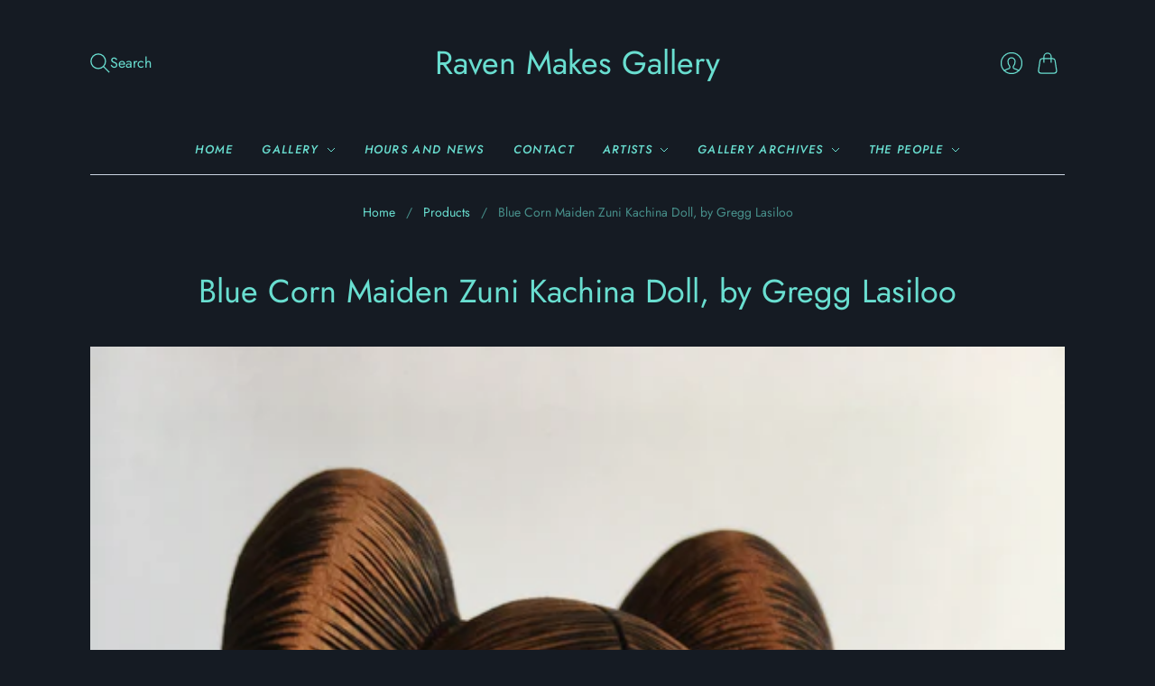

--- FILE ---
content_type: text/html; charset=utf-8
request_url: https://www.ravenmakesgallery.com/products/blue-corn-maiden-zuni-kachina-doll-by-gregg-lasiloo
body_size: 26882
content:
<!doctype html>
<html class="no-js no-touch" lang="en">
<head>
  <meta charset="utf-8">
  <meta http-equiv="X-UA-Compatible" content="IE=edge,chrome=1">
  <meta name="viewport" content="width=device-width,initial-scale=1">

  <!-- Preconnect Domains -->
  <link rel="preconnect" href="https://cdn.shopify.com" crossorigin>
  <link rel="preconnect" href="https://fonts.shopify.com" crossorigin>
  <link rel="preconnect" href="https://monorail-edge.shopifysvc.com">

  <!-- Preload Assets -->
  <link rel="preload" href="//www.ravenmakesgallery.com/cdn/shop/t/129/assets/theme.css?v=35079235968452326521759343756" as="style">
  <link rel="preload" href="//www.ravenmakesgallery.com/cdn/shop/t/129/assets/editions.js?v=38924273279858618891748535368" as="script">
  <link rel="preload" href="//www.ravenmakesgallery.com/cdn/shopifycloud/storefront/assets/themes_support/api.jquery-7ab1a3a4.js" as="script">

  

  

  <title>Blue Corn Maiden Zuni Kachina Doll, by Gregg Lasiloo&#8211; Raven Makes Gallery
</title>

  
    <meta name="description" content="Blue Corn Maiden Kachina Doll, Zuni carving, maiden">
  

  

  
    <link rel="canonical" href="https://www.ravenmakesgallery.com/products/blue-corn-maiden-zuni-kachina-doll-by-gregg-lasiloo" />
  

  <script>window.performance && window.performance.mark && window.performance.mark('shopify.content_for_header.start');</script><meta id="shopify-digital-wallet" name="shopify-digital-wallet" content="/12756003/digital_wallets/dialog">
<meta name="shopify-checkout-api-token" content="4db660fa039c168dc6898a0fae005f01">
<link rel="alternate" type="application/json+oembed" href="https://www.ravenmakesgallery.com/products/blue-corn-maiden-zuni-kachina-doll-by-gregg-lasiloo.oembed">
<script async="async" src="/checkouts/internal/preloads.js?locale=en-US"></script>
<link rel="preconnect" href="https://shop.app" crossorigin="anonymous">
<script async="async" src="https://shop.app/checkouts/internal/preloads.js?locale=en-US&shop_id=12756003" crossorigin="anonymous"></script>
<script id="apple-pay-shop-capabilities" type="application/json">{"shopId":12756003,"countryCode":"US","currencyCode":"USD","merchantCapabilities":["supports3DS"],"merchantId":"gid:\/\/shopify\/Shop\/12756003","merchantName":"Raven Makes Gallery","requiredBillingContactFields":["postalAddress","email"],"requiredShippingContactFields":["postalAddress","email"],"shippingType":"shipping","supportedNetworks":["visa","masterCard","amex","discover","elo","jcb"],"total":{"type":"pending","label":"Raven Makes Gallery","amount":"1.00"},"shopifyPaymentsEnabled":true,"supportsSubscriptions":true}</script>
<script id="shopify-features" type="application/json">{"accessToken":"4db660fa039c168dc6898a0fae005f01","betas":["rich-media-storefront-analytics"],"domain":"www.ravenmakesgallery.com","predictiveSearch":true,"shopId":12756003,"locale":"en"}</script>
<script>var Shopify = Shopify || {};
Shopify.shop = "larita-chapman.myshopify.com";
Shopify.locale = "en";
Shopify.currency = {"active":"USD","rate":"1.0"};
Shopify.country = "US";
Shopify.theme = {"name":"JUNE 2025 Current","id":177339728169,"schema_name":"Editions","schema_version":"13.3.3","theme_store_id":null,"role":"main"};
Shopify.theme.handle = "null";
Shopify.theme.style = {"id":null,"handle":null};
Shopify.cdnHost = "www.ravenmakesgallery.com/cdn";
Shopify.routes = Shopify.routes || {};
Shopify.routes.root = "/";</script>
<script type="module">!function(o){(o.Shopify=o.Shopify||{}).modules=!0}(window);</script>
<script>!function(o){function n(){var o=[];function n(){o.push(Array.prototype.slice.apply(arguments))}return n.q=o,n}var t=o.Shopify=o.Shopify||{};t.loadFeatures=n(),t.autoloadFeatures=n()}(window);</script>
<script>
  window.ShopifyPay = window.ShopifyPay || {};
  window.ShopifyPay.apiHost = "shop.app\/pay";
  window.ShopifyPay.redirectState = null;
</script>
<script id="shop-js-analytics" type="application/json">{"pageType":"product"}</script>
<script defer="defer" async type="module" src="//www.ravenmakesgallery.com/cdn/shopifycloud/shop-js/modules/v2/client.init-shop-cart-sync_C5BV16lS.en.esm.js"></script>
<script defer="defer" async type="module" src="//www.ravenmakesgallery.com/cdn/shopifycloud/shop-js/modules/v2/chunk.common_CygWptCX.esm.js"></script>
<script type="module">
  await import("//www.ravenmakesgallery.com/cdn/shopifycloud/shop-js/modules/v2/client.init-shop-cart-sync_C5BV16lS.en.esm.js");
await import("//www.ravenmakesgallery.com/cdn/shopifycloud/shop-js/modules/v2/chunk.common_CygWptCX.esm.js");

  window.Shopify.SignInWithShop?.initShopCartSync?.({"fedCMEnabled":true,"windoidEnabled":true});

</script>
<script>
  window.Shopify = window.Shopify || {};
  if (!window.Shopify.featureAssets) window.Shopify.featureAssets = {};
  window.Shopify.featureAssets['shop-js'] = {"shop-cart-sync":["modules/v2/client.shop-cart-sync_ZFArdW7E.en.esm.js","modules/v2/chunk.common_CygWptCX.esm.js"],"init-fed-cm":["modules/v2/client.init-fed-cm_CmiC4vf6.en.esm.js","modules/v2/chunk.common_CygWptCX.esm.js"],"shop-button":["modules/v2/client.shop-button_tlx5R9nI.en.esm.js","modules/v2/chunk.common_CygWptCX.esm.js"],"shop-cash-offers":["modules/v2/client.shop-cash-offers_DOA2yAJr.en.esm.js","modules/v2/chunk.common_CygWptCX.esm.js","modules/v2/chunk.modal_D71HUcav.esm.js"],"init-windoid":["modules/v2/client.init-windoid_sURxWdc1.en.esm.js","modules/v2/chunk.common_CygWptCX.esm.js"],"shop-toast-manager":["modules/v2/client.shop-toast-manager_ClPi3nE9.en.esm.js","modules/v2/chunk.common_CygWptCX.esm.js"],"init-shop-email-lookup-coordinator":["modules/v2/client.init-shop-email-lookup-coordinator_B8hsDcYM.en.esm.js","modules/v2/chunk.common_CygWptCX.esm.js"],"init-shop-cart-sync":["modules/v2/client.init-shop-cart-sync_C5BV16lS.en.esm.js","modules/v2/chunk.common_CygWptCX.esm.js"],"avatar":["modules/v2/client.avatar_BTnouDA3.en.esm.js"],"pay-button":["modules/v2/client.pay-button_FdsNuTd3.en.esm.js","modules/v2/chunk.common_CygWptCX.esm.js"],"init-customer-accounts":["modules/v2/client.init-customer-accounts_DxDtT_ad.en.esm.js","modules/v2/client.shop-login-button_C5VAVYt1.en.esm.js","modules/v2/chunk.common_CygWptCX.esm.js","modules/v2/chunk.modal_D71HUcav.esm.js"],"init-shop-for-new-customer-accounts":["modules/v2/client.init-shop-for-new-customer-accounts_ChsxoAhi.en.esm.js","modules/v2/client.shop-login-button_C5VAVYt1.en.esm.js","modules/v2/chunk.common_CygWptCX.esm.js","modules/v2/chunk.modal_D71HUcav.esm.js"],"shop-login-button":["modules/v2/client.shop-login-button_C5VAVYt1.en.esm.js","modules/v2/chunk.common_CygWptCX.esm.js","modules/v2/chunk.modal_D71HUcav.esm.js"],"init-customer-accounts-sign-up":["modules/v2/client.init-customer-accounts-sign-up_CPSyQ0Tj.en.esm.js","modules/v2/client.shop-login-button_C5VAVYt1.en.esm.js","modules/v2/chunk.common_CygWptCX.esm.js","modules/v2/chunk.modal_D71HUcav.esm.js"],"shop-follow-button":["modules/v2/client.shop-follow-button_Cva4Ekp9.en.esm.js","modules/v2/chunk.common_CygWptCX.esm.js","modules/v2/chunk.modal_D71HUcav.esm.js"],"checkout-modal":["modules/v2/client.checkout-modal_BPM8l0SH.en.esm.js","modules/v2/chunk.common_CygWptCX.esm.js","modules/v2/chunk.modal_D71HUcav.esm.js"],"lead-capture":["modules/v2/client.lead-capture_Bi8yE_yS.en.esm.js","modules/v2/chunk.common_CygWptCX.esm.js","modules/v2/chunk.modal_D71HUcav.esm.js"],"shop-login":["modules/v2/client.shop-login_D6lNrXab.en.esm.js","modules/v2/chunk.common_CygWptCX.esm.js","modules/v2/chunk.modal_D71HUcav.esm.js"],"payment-terms":["modules/v2/client.payment-terms_CZxnsJam.en.esm.js","modules/v2/chunk.common_CygWptCX.esm.js","modules/v2/chunk.modal_D71HUcav.esm.js"]};
</script>
<script id="__st">var __st={"a":12756003,"offset":-28800,"reqid":"a460f82e-fc3d-4f9a-bff9-036f8c5c6dd9-1768656958","pageurl":"www.ravenmakesgallery.com\/products\/blue-corn-maiden-zuni-kachina-doll-by-gregg-lasiloo","u":"062ebe17de47","p":"product","rtyp":"product","rid":347542978593};</script>
<script>window.ShopifyPaypalV4VisibilityTracking = true;</script>
<script id="captcha-bootstrap">!function(){'use strict';const t='contact',e='account',n='new_comment',o=[[t,t],['blogs',n],['comments',n],[t,'customer']],c=[[e,'customer_login'],[e,'guest_login'],[e,'recover_customer_password'],[e,'create_customer']],r=t=>t.map((([t,e])=>`form[action*='/${t}']:not([data-nocaptcha='true']) input[name='form_type'][value='${e}']`)).join(','),a=t=>()=>t?[...document.querySelectorAll(t)].map((t=>t.form)):[];function s(){const t=[...o],e=r(t);return a(e)}const i='password',u='form_key',d=['recaptcha-v3-token','g-recaptcha-response','h-captcha-response',i],f=()=>{try{return window.sessionStorage}catch{return}},m='__shopify_v',_=t=>t.elements[u];function p(t,e,n=!1){try{const o=window.sessionStorage,c=JSON.parse(o.getItem(e)),{data:r}=function(t){const{data:e,action:n}=t;return t[m]||n?{data:e,action:n}:{data:t,action:n}}(c);for(const[e,n]of Object.entries(r))t.elements[e]&&(t.elements[e].value=n);n&&o.removeItem(e)}catch(o){console.error('form repopulation failed',{error:o})}}const l='form_type',E='cptcha';function T(t){t.dataset[E]=!0}const w=window,h=w.document,L='Shopify',v='ce_forms',y='captcha';let A=!1;((t,e)=>{const n=(g='f06e6c50-85a8-45c8-87d0-21a2b65856fe',I='https://cdn.shopify.com/shopifycloud/storefront-forms-hcaptcha/ce_storefront_forms_captcha_hcaptcha.v1.5.2.iife.js',D={infoText:'Protected by hCaptcha',privacyText:'Privacy',termsText:'Terms'},(t,e,n)=>{const o=w[L][v],c=o.bindForm;if(c)return c(t,g,e,D).then(n);var r;o.q.push([[t,g,e,D],n]),r=I,A||(h.body.append(Object.assign(h.createElement('script'),{id:'captcha-provider',async:!0,src:r})),A=!0)});var g,I,D;w[L]=w[L]||{},w[L][v]=w[L][v]||{},w[L][v].q=[],w[L][y]=w[L][y]||{},w[L][y].protect=function(t,e){n(t,void 0,e),T(t)},Object.freeze(w[L][y]),function(t,e,n,w,h,L){const[v,y,A,g]=function(t,e,n){const i=e?o:[],u=t?c:[],d=[...i,...u],f=r(d),m=r(i),_=r(d.filter((([t,e])=>n.includes(e))));return[a(f),a(m),a(_),s()]}(w,h,L),I=t=>{const e=t.target;return e instanceof HTMLFormElement?e:e&&e.form},D=t=>v().includes(t);t.addEventListener('submit',(t=>{const e=I(t);if(!e)return;const n=D(e)&&!e.dataset.hcaptchaBound&&!e.dataset.recaptchaBound,o=_(e),c=g().includes(e)&&(!o||!o.value);(n||c)&&t.preventDefault(),c&&!n&&(function(t){try{if(!f())return;!function(t){const e=f();if(!e)return;const n=_(t);if(!n)return;const o=n.value;o&&e.removeItem(o)}(t);const e=Array.from(Array(32),(()=>Math.random().toString(36)[2])).join('');!function(t,e){_(t)||t.append(Object.assign(document.createElement('input'),{type:'hidden',name:u})),t.elements[u].value=e}(t,e),function(t,e){const n=f();if(!n)return;const o=[...t.querySelectorAll(`input[type='${i}']`)].map((({name:t})=>t)),c=[...d,...o],r={};for(const[a,s]of new FormData(t).entries())c.includes(a)||(r[a]=s);n.setItem(e,JSON.stringify({[m]:1,action:t.action,data:r}))}(t,e)}catch(e){console.error('failed to persist form',e)}}(e),e.submit())}));const S=(t,e)=>{t&&!t.dataset[E]&&(n(t,e.some((e=>e===t))),T(t))};for(const o of['focusin','change'])t.addEventListener(o,(t=>{const e=I(t);D(e)&&S(e,y())}));const B=e.get('form_key'),M=e.get(l),P=B&&M;t.addEventListener('DOMContentLoaded',(()=>{const t=y();if(P)for(const e of t)e.elements[l].value===M&&p(e,B);[...new Set([...A(),...v().filter((t=>'true'===t.dataset.shopifyCaptcha))])].forEach((e=>S(e,t)))}))}(h,new URLSearchParams(w.location.search),n,t,e,['guest_login'])})(!0,!0)}();</script>
<script integrity="sha256-4kQ18oKyAcykRKYeNunJcIwy7WH5gtpwJnB7kiuLZ1E=" data-source-attribution="shopify.loadfeatures" defer="defer" src="//www.ravenmakesgallery.com/cdn/shopifycloud/storefront/assets/storefront/load_feature-a0a9edcb.js" crossorigin="anonymous"></script>
<script crossorigin="anonymous" defer="defer" src="//www.ravenmakesgallery.com/cdn/shopifycloud/storefront/assets/shopify_pay/storefront-65b4c6d7.js?v=20250812"></script>
<script data-source-attribution="shopify.dynamic_checkout.dynamic.init">var Shopify=Shopify||{};Shopify.PaymentButton=Shopify.PaymentButton||{isStorefrontPortableWallets:!0,init:function(){window.Shopify.PaymentButton.init=function(){};var t=document.createElement("script");t.src="https://www.ravenmakesgallery.com/cdn/shopifycloud/portable-wallets/latest/portable-wallets.en.js",t.type="module",document.head.appendChild(t)}};
</script>
<script data-source-attribution="shopify.dynamic_checkout.buyer_consent">
  function portableWalletsHideBuyerConsent(e){var t=document.getElementById("shopify-buyer-consent"),n=document.getElementById("shopify-subscription-policy-button");t&&n&&(t.classList.add("hidden"),t.setAttribute("aria-hidden","true"),n.removeEventListener("click",e))}function portableWalletsShowBuyerConsent(e){var t=document.getElementById("shopify-buyer-consent"),n=document.getElementById("shopify-subscription-policy-button");t&&n&&(t.classList.remove("hidden"),t.removeAttribute("aria-hidden"),n.addEventListener("click",e))}window.Shopify?.PaymentButton&&(window.Shopify.PaymentButton.hideBuyerConsent=portableWalletsHideBuyerConsent,window.Shopify.PaymentButton.showBuyerConsent=portableWalletsShowBuyerConsent);
</script>
<script data-source-attribution="shopify.dynamic_checkout.cart.bootstrap">document.addEventListener("DOMContentLoaded",(function(){function t(){return document.querySelector("shopify-accelerated-checkout-cart, shopify-accelerated-checkout")}if(t())Shopify.PaymentButton.init();else{new MutationObserver((function(e,n){t()&&(Shopify.PaymentButton.init(),n.disconnect())})).observe(document.body,{childList:!0,subtree:!0})}}));
</script>
<link id="shopify-accelerated-checkout-styles" rel="stylesheet" media="screen" href="https://www.ravenmakesgallery.com/cdn/shopifycloud/portable-wallets/latest/accelerated-checkout-backwards-compat.css" crossorigin="anonymous">
<style id="shopify-accelerated-checkout-cart">
        #shopify-buyer-consent {
  margin-top: 1em;
  display: inline-block;
  width: 100%;
}

#shopify-buyer-consent.hidden {
  display: none;
}

#shopify-subscription-policy-button {
  background: none;
  border: none;
  padding: 0;
  text-decoration: underline;
  font-size: inherit;
  cursor: pointer;
}

#shopify-subscription-policy-button::before {
  box-shadow: none;
}

      </style>

<script>window.performance && window.performance.mark && window.performance.mark('shopify.content_for_header.end');</script>

  
  





<meta property="og:site_name" content="Raven Makes Gallery">
<meta property="og:url" content="https://www.ravenmakesgallery.com/products/blue-corn-maiden-zuni-kachina-doll-by-gregg-lasiloo">
<meta property="og:title" content="Blue Corn Maiden Zuni Kachina Doll, by Gregg Lasiloo">
<meta property="og:type" content="product">
<meta property="og:description" content="Blue Corn Maiden Kachina Doll, Zuni carving, maiden">




    
    
    

    
    
    <meta
      property="og:image"
      content="https://www.ravenmakesgallery.com/cdn/shop/products/image_feabd1c2-7ccc-4011-828c-079d3af741e9_1200x1600.jpg?v=1512864042"
    />
    <meta
      property="og:image:secure_url"
      content="https://www.ravenmakesgallery.com/cdn/shop/products/image_feabd1c2-7ccc-4011-828c-079d3af741e9_1200x1600.jpg?v=1512864042"
    />
    <meta property="og:image:width" content="1200" />
    <meta property="og:image:height" content="1600" />
    
    
    <meta property="og:image:alt" content="Blue Corn Maiden, Zuni Carving, Zuni Kachina" />
  












<meta name="twitter:title" content="Blue Corn Maiden Zuni Kachina Doll, by Gregg Lasiloo">
<meta name="twitter:description" content="Blue Corn Maiden Kachina Doll, Zuni carving, maiden">


    
    
    
      
      
      <meta name="twitter:card" content="summary">
    
    
    <meta
      property="twitter:image"
      content="https://www.ravenmakesgallery.com/cdn/shop/products/image_feabd1c2-7ccc-4011-828c-079d3af741e9_1200x1200_crop_center.jpg?v=1512864042"
    />
    <meta property="twitter:image:width" content="1200" />
    <meta property="twitter:image:height" content="1200" />
    
    
    <meta property="twitter:image:alt" content="Blue Corn Maiden, Zuni Carving, Zuni Kachina" />
  



  <script>
    document.documentElement.className=document.documentElement.className.replace(/\bno-js\b/,'js');
    if(window.Shopify&&window.Shopify.designMode)document.documentElement.className+=' in-theme-editor';
    if(('ontouchstart' in window)||window.DocumentTouch&&document instanceof DocumentTouch)document.documentElement.className=document.documentElement.className.replace(/\bno-touch\b/,'has-touch');
  </script>

  <!-- Theme CSS -->
  <link rel="stylesheet" href="//www.ravenmakesgallery.com/cdn/shop/t/129/assets/theme.css?v=35079235968452326521759343756">

                <link href="//fonts.googleapis.com/css?family=Neuton:300,400,400i,700|News+Cycle:400,700" rel="stylesheet" type="text/css" media="all" />  


  
  <script>
    window.Theme = window.Theme || {};
    window.Theme.version = "13.3.3";
    window.Theme.name = 'Editions';
    window.Theme.moneyFormat = "${{amount}}";
    window.Theme.routes = {
      "root_url": "/",
      "account_url": "/account",
      "account_login_url": "/account/login",
      "account_logout_url": "/account/logout",
      "account_register_url": "/account/register",
      "account_addresses_url": "/account/addresses",
      "collections_url": "/collections",
      "all_products_collection_url": "/collections/all",
      "search_url": "/search",
      "cart_url": "/cart",
      "cart_add_url": "/cart/add",
      "cart_change_url": "/cart/change",
      "cart_clear_url": "/cart/clear",
      "product_recommendations_url": "/recommendations/products",
      "predictive_search_url": "/search/suggest",
    };
  </script>
  

<link href="https://monorail-edge.shopifysvc.com" rel="dns-prefetch">
<script>(function(){if ("sendBeacon" in navigator && "performance" in window) {try {var session_token_from_headers = performance.getEntriesByType('navigation')[0].serverTiming.find(x => x.name == '_s').description;} catch {var session_token_from_headers = undefined;}var session_cookie_matches = document.cookie.match(/_shopify_s=([^;]*)/);var session_token_from_cookie = session_cookie_matches && session_cookie_matches.length === 2 ? session_cookie_matches[1] : "";var session_token = session_token_from_headers || session_token_from_cookie || "";function handle_abandonment_event(e) {var entries = performance.getEntries().filter(function(entry) {return /monorail-edge.shopifysvc.com/.test(entry.name);});if (!window.abandonment_tracked && entries.length === 0) {window.abandonment_tracked = true;var currentMs = Date.now();var navigation_start = performance.timing.navigationStart;var payload = {shop_id: 12756003,url: window.location.href,navigation_start,duration: currentMs - navigation_start,session_token,page_type: "product"};window.navigator.sendBeacon("https://monorail-edge.shopifysvc.com/v1/produce", JSON.stringify({schema_id: "online_store_buyer_site_abandonment/1.1",payload: payload,metadata: {event_created_at_ms: currentMs,event_sent_at_ms: currentMs}}));}}window.addEventListener('pagehide', handle_abandonment_event);}}());</script>
<script id="web-pixels-manager-setup">(function e(e,d,r,n,o){if(void 0===o&&(o={}),!Boolean(null===(a=null===(i=window.Shopify)||void 0===i?void 0:i.analytics)||void 0===a?void 0:a.replayQueue)){var i,a;window.Shopify=window.Shopify||{};var t=window.Shopify;t.analytics=t.analytics||{};var s=t.analytics;s.replayQueue=[],s.publish=function(e,d,r){return s.replayQueue.push([e,d,r]),!0};try{self.performance.mark("wpm:start")}catch(e){}var l=function(){var e={modern:/Edge?\/(1{2}[4-9]|1[2-9]\d|[2-9]\d{2}|\d{4,})\.\d+(\.\d+|)|Firefox\/(1{2}[4-9]|1[2-9]\d|[2-9]\d{2}|\d{4,})\.\d+(\.\d+|)|Chrom(ium|e)\/(9{2}|\d{3,})\.\d+(\.\d+|)|(Maci|X1{2}).+ Version\/(15\.\d+|(1[6-9]|[2-9]\d|\d{3,})\.\d+)([,.]\d+|)( \(\w+\)|)( Mobile\/\w+|) Safari\/|Chrome.+OPR\/(9{2}|\d{3,})\.\d+\.\d+|(CPU[ +]OS|iPhone[ +]OS|CPU[ +]iPhone|CPU IPhone OS|CPU iPad OS)[ +]+(15[._]\d+|(1[6-9]|[2-9]\d|\d{3,})[._]\d+)([._]\d+|)|Android:?[ /-](13[3-9]|1[4-9]\d|[2-9]\d{2}|\d{4,})(\.\d+|)(\.\d+|)|Android.+Firefox\/(13[5-9]|1[4-9]\d|[2-9]\d{2}|\d{4,})\.\d+(\.\d+|)|Android.+Chrom(ium|e)\/(13[3-9]|1[4-9]\d|[2-9]\d{2}|\d{4,})\.\d+(\.\d+|)|SamsungBrowser\/([2-9]\d|\d{3,})\.\d+/,legacy:/Edge?\/(1[6-9]|[2-9]\d|\d{3,})\.\d+(\.\d+|)|Firefox\/(5[4-9]|[6-9]\d|\d{3,})\.\d+(\.\d+|)|Chrom(ium|e)\/(5[1-9]|[6-9]\d|\d{3,})\.\d+(\.\d+|)([\d.]+$|.*Safari\/(?![\d.]+ Edge\/[\d.]+$))|(Maci|X1{2}).+ Version\/(10\.\d+|(1[1-9]|[2-9]\d|\d{3,})\.\d+)([,.]\d+|)( \(\w+\)|)( Mobile\/\w+|) Safari\/|Chrome.+OPR\/(3[89]|[4-9]\d|\d{3,})\.\d+\.\d+|(CPU[ +]OS|iPhone[ +]OS|CPU[ +]iPhone|CPU IPhone OS|CPU iPad OS)[ +]+(10[._]\d+|(1[1-9]|[2-9]\d|\d{3,})[._]\d+)([._]\d+|)|Android:?[ /-](13[3-9]|1[4-9]\d|[2-9]\d{2}|\d{4,})(\.\d+|)(\.\d+|)|Mobile Safari.+OPR\/([89]\d|\d{3,})\.\d+\.\d+|Android.+Firefox\/(13[5-9]|1[4-9]\d|[2-9]\d{2}|\d{4,})\.\d+(\.\d+|)|Android.+Chrom(ium|e)\/(13[3-9]|1[4-9]\d|[2-9]\d{2}|\d{4,})\.\d+(\.\d+|)|Android.+(UC? ?Browser|UCWEB|U3)[ /]?(15\.([5-9]|\d{2,})|(1[6-9]|[2-9]\d|\d{3,})\.\d+)\.\d+|SamsungBrowser\/(5\.\d+|([6-9]|\d{2,})\.\d+)|Android.+MQ{2}Browser\/(14(\.(9|\d{2,})|)|(1[5-9]|[2-9]\d|\d{3,})(\.\d+|))(\.\d+|)|K[Aa][Ii]OS\/(3\.\d+|([4-9]|\d{2,})\.\d+)(\.\d+|)/},d=e.modern,r=e.legacy,n=navigator.userAgent;return n.match(d)?"modern":n.match(r)?"legacy":"unknown"}(),u="modern"===l?"modern":"legacy",c=(null!=n?n:{modern:"",legacy:""})[u],f=function(e){return[e.baseUrl,"/wpm","/b",e.hashVersion,"modern"===e.buildTarget?"m":"l",".js"].join("")}({baseUrl:d,hashVersion:r,buildTarget:u}),m=function(e){var d=e.version,r=e.bundleTarget,n=e.surface,o=e.pageUrl,i=e.monorailEndpoint;return{emit:function(e){var a=e.status,t=e.errorMsg,s=(new Date).getTime(),l=JSON.stringify({metadata:{event_sent_at_ms:s},events:[{schema_id:"web_pixels_manager_load/3.1",payload:{version:d,bundle_target:r,page_url:o,status:a,surface:n,error_msg:t},metadata:{event_created_at_ms:s}}]});if(!i)return console&&console.warn&&console.warn("[Web Pixels Manager] No Monorail endpoint provided, skipping logging."),!1;try{return self.navigator.sendBeacon.bind(self.navigator)(i,l)}catch(e){}var u=new XMLHttpRequest;try{return u.open("POST",i,!0),u.setRequestHeader("Content-Type","text/plain"),u.send(l),!0}catch(e){return console&&console.warn&&console.warn("[Web Pixels Manager] Got an unhandled error while logging to Monorail."),!1}}}}({version:r,bundleTarget:l,surface:e.surface,pageUrl:self.location.href,monorailEndpoint:e.monorailEndpoint});try{o.browserTarget=l,function(e){var d=e.src,r=e.async,n=void 0===r||r,o=e.onload,i=e.onerror,a=e.sri,t=e.scriptDataAttributes,s=void 0===t?{}:t,l=document.createElement("script"),u=document.querySelector("head"),c=document.querySelector("body");if(l.async=n,l.src=d,a&&(l.integrity=a,l.crossOrigin="anonymous"),s)for(var f in s)if(Object.prototype.hasOwnProperty.call(s,f))try{l.dataset[f]=s[f]}catch(e){}if(o&&l.addEventListener("load",o),i&&l.addEventListener("error",i),u)u.appendChild(l);else{if(!c)throw new Error("Did not find a head or body element to append the script");c.appendChild(l)}}({src:f,async:!0,onload:function(){if(!function(){var e,d;return Boolean(null===(d=null===(e=window.Shopify)||void 0===e?void 0:e.analytics)||void 0===d?void 0:d.initialized)}()){var d=window.webPixelsManager.init(e)||void 0;if(d){var r=window.Shopify.analytics;r.replayQueue.forEach((function(e){var r=e[0],n=e[1],o=e[2];d.publishCustomEvent(r,n,o)})),r.replayQueue=[],r.publish=d.publishCustomEvent,r.visitor=d.visitor,r.initialized=!0}}},onerror:function(){return m.emit({status:"failed",errorMsg:"".concat(f," has failed to load")})},sri:function(e){var d=/^sha384-[A-Za-z0-9+/=]+$/;return"string"==typeof e&&d.test(e)}(c)?c:"",scriptDataAttributes:o}),m.emit({status:"loading"})}catch(e){m.emit({status:"failed",errorMsg:(null==e?void 0:e.message)||"Unknown error"})}}})({shopId: 12756003,storefrontBaseUrl: "https://www.ravenmakesgallery.com",extensionsBaseUrl: "https://extensions.shopifycdn.com/cdn/shopifycloud/web-pixels-manager",monorailEndpoint: "https://monorail-edge.shopifysvc.com/unstable/produce_batch",surface: "storefront-renderer",enabledBetaFlags: ["2dca8a86"],webPixelsConfigList: [{"id":"139100457","eventPayloadVersion":"v1","runtimeContext":"LAX","scriptVersion":"1","type":"CUSTOM","privacyPurposes":["ANALYTICS"],"name":"Google Analytics tag (migrated)"},{"id":"shopify-app-pixel","configuration":"{}","eventPayloadVersion":"v1","runtimeContext":"STRICT","scriptVersion":"0450","apiClientId":"shopify-pixel","type":"APP","privacyPurposes":["ANALYTICS","MARKETING"]},{"id":"shopify-custom-pixel","eventPayloadVersion":"v1","runtimeContext":"LAX","scriptVersion":"0450","apiClientId":"shopify-pixel","type":"CUSTOM","privacyPurposes":["ANALYTICS","MARKETING"]}],isMerchantRequest: false,initData: {"shop":{"name":"Raven Makes Gallery","paymentSettings":{"currencyCode":"USD"},"myshopifyDomain":"larita-chapman.myshopify.com","countryCode":"US","storefrontUrl":"https:\/\/www.ravenmakesgallery.com"},"customer":null,"cart":null,"checkout":null,"productVariants":[{"price":{"amount":0.0,"currencyCode":"USD"},"product":{"title":"Blue Corn Maiden Zuni Kachina Doll, by Gregg Lasiloo","vendor":"Gregg Lasiloo","id":"347542978593","untranslatedTitle":"Blue Corn Maiden Zuni Kachina Doll, by Gregg Lasiloo","url":"\/products\/blue-corn-maiden-zuni-kachina-doll-by-gregg-lasiloo","type":"Kachina"},"id":"4604749414433","image":{"src":"\/\/www.ravenmakesgallery.com\/cdn\/shop\/products\/image_feabd1c2-7ccc-4011-828c-079d3af741e9.jpg?v=1512864042"},"sku":"ZK11","title":"Default Title","untranslatedTitle":"Default Title"}],"purchasingCompany":null},},"https://www.ravenmakesgallery.com/cdn","fcfee988w5aeb613cpc8e4bc33m6693e112",{"modern":"","legacy":""},{"shopId":"12756003","storefrontBaseUrl":"https:\/\/www.ravenmakesgallery.com","extensionBaseUrl":"https:\/\/extensions.shopifycdn.com\/cdn\/shopifycloud\/web-pixels-manager","surface":"storefront-renderer","enabledBetaFlags":"[\"2dca8a86\"]","isMerchantRequest":"false","hashVersion":"fcfee988w5aeb613cpc8e4bc33m6693e112","publish":"custom","events":"[[\"page_viewed\",{}],[\"product_viewed\",{\"productVariant\":{\"price\":{\"amount\":0.0,\"currencyCode\":\"USD\"},\"product\":{\"title\":\"Blue Corn Maiden Zuni Kachina Doll, by Gregg Lasiloo\",\"vendor\":\"Gregg Lasiloo\",\"id\":\"347542978593\",\"untranslatedTitle\":\"Blue Corn Maiden Zuni Kachina Doll, by Gregg Lasiloo\",\"url\":\"\/products\/blue-corn-maiden-zuni-kachina-doll-by-gregg-lasiloo\",\"type\":\"Kachina\"},\"id\":\"4604749414433\",\"image\":{\"src\":\"\/\/www.ravenmakesgallery.com\/cdn\/shop\/products\/image_feabd1c2-7ccc-4011-828c-079d3af741e9.jpg?v=1512864042\"},\"sku\":\"ZK11\",\"title\":\"Default Title\",\"untranslatedTitle\":\"Default Title\"}}]]"});</script><script>
  window.ShopifyAnalytics = window.ShopifyAnalytics || {};
  window.ShopifyAnalytics.meta = window.ShopifyAnalytics.meta || {};
  window.ShopifyAnalytics.meta.currency = 'USD';
  var meta = {"product":{"id":347542978593,"gid":"gid:\/\/shopify\/Product\/347542978593","vendor":"Gregg Lasiloo","type":"Kachina","handle":"blue-corn-maiden-zuni-kachina-doll-by-gregg-lasiloo","variants":[{"id":4604749414433,"price":0,"name":"Blue Corn Maiden Zuni Kachina Doll, by Gregg Lasiloo","public_title":null,"sku":"ZK11"}],"remote":false},"page":{"pageType":"product","resourceType":"product","resourceId":347542978593,"requestId":"a460f82e-fc3d-4f9a-bff9-036f8c5c6dd9-1768656958"}};
  for (var attr in meta) {
    window.ShopifyAnalytics.meta[attr] = meta[attr];
  }
</script>
<script class="analytics">
  (function () {
    var customDocumentWrite = function(content) {
      var jquery = null;

      if (window.jQuery) {
        jquery = window.jQuery;
      } else if (window.Checkout && window.Checkout.$) {
        jquery = window.Checkout.$;
      }

      if (jquery) {
        jquery('body').append(content);
      }
    };

    var hasLoggedConversion = function(token) {
      if (token) {
        return document.cookie.indexOf('loggedConversion=' + token) !== -1;
      }
      return false;
    }

    var setCookieIfConversion = function(token) {
      if (token) {
        var twoMonthsFromNow = new Date(Date.now());
        twoMonthsFromNow.setMonth(twoMonthsFromNow.getMonth() + 2);

        document.cookie = 'loggedConversion=' + token + '; expires=' + twoMonthsFromNow;
      }
    }

    var trekkie = window.ShopifyAnalytics.lib = window.trekkie = window.trekkie || [];
    if (trekkie.integrations) {
      return;
    }
    trekkie.methods = [
      'identify',
      'page',
      'ready',
      'track',
      'trackForm',
      'trackLink'
    ];
    trekkie.factory = function(method) {
      return function() {
        var args = Array.prototype.slice.call(arguments);
        args.unshift(method);
        trekkie.push(args);
        return trekkie;
      };
    };
    for (var i = 0; i < trekkie.methods.length; i++) {
      var key = trekkie.methods[i];
      trekkie[key] = trekkie.factory(key);
    }
    trekkie.load = function(config) {
      trekkie.config = config || {};
      trekkie.config.initialDocumentCookie = document.cookie;
      var first = document.getElementsByTagName('script')[0];
      var script = document.createElement('script');
      script.type = 'text/javascript';
      script.onerror = function(e) {
        var scriptFallback = document.createElement('script');
        scriptFallback.type = 'text/javascript';
        scriptFallback.onerror = function(error) {
                var Monorail = {
      produce: function produce(monorailDomain, schemaId, payload) {
        var currentMs = new Date().getTime();
        var event = {
          schema_id: schemaId,
          payload: payload,
          metadata: {
            event_created_at_ms: currentMs,
            event_sent_at_ms: currentMs
          }
        };
        return Monorail.sendRequest("https://" + monorailDomain + "/v1/produce", JSON.stringify(event));
      },
      sendRequest: function sendRequest(endpointUrl, payload) {
        // Try the sendBeacon API
        if (window && window.navigator && typeof window.navigator.sendBeacon === 'function' && typeof window.Blob === 'function' && !Monorail.isIos12()) {
          var blobData = new window.Blob([payload], {
            type: 'text/plain'
          });

          if (window.navigator.sendBeacon(endpointUrl, blobData)) {
            return true;
          } // sendBeacon was not successful

        } // XHR beacon

        var xhr = new XMLHttpRequest();

        try {
          xhr.open('POST', endpointUrl);
          xhr.setRequestHeader('Content-Type', 'text/plain');
          xhr.send(payload);
        } catch (e) {
          console.log(e);
        }

        return false;
      },
      isIos12: function isIos12() {
        return window.navigator.userAgent.lastIndexOf('iPhone; CPU iPhone OS 12_') !== -1 || window.navigator.userAgent.lastIndexOf('iPad; CPU OS 12_') !== -1;
      }
    };
    Monorail.produce('monorail-edge.shopifysvc.com',
      'trekkie_storefront_load_errors/1.1',
      {shop_id: 12756003,
      theme_id: 177339728169,
      app_name: "storefront",
      context_url: window.location.href,
      source_url: "//www.ravenmakesgallery.com/cdn/s/trekkie.storefront.cd680fe47e6c39ca5d5df5f0a32d569bc48c0f27.min.js"});

        };
        scriptFallback.async = true;
        scriptFallback.src = '//www.ravenmakesgallery.com/cdn/s/trekkie.storefront.cd680fe47e6c39ca5d5df5f0a32d569bc48c0f27.min.js';
        first.parentNode.insertBefore(scriptFallback, first);
      };
      script.async = true;
      script.src = '//www.ravenmakesgallery.com/cdn/s/trekkie.storefront.cd680fe47e6c39ca5d5df5f0a32d569bc48c0f27.min.js';
      first.parentNode.insertBefore(script, first);
    };
    trekkie.load(
      {"Trekkie":{"appName":"storefront","development":false,"defaultAttributes":{"shopId":12756003,"isMerchantRequest":null,"themeId":177339728169,"themeCityHash":"12189700083798183515","contentLanguage":"en","currency":"USD","eventMetadataId":"5e4f1279-2e19-4412-8d96-280350df7de6"},"isServerSideCookieWritingEnabled":true,"monorailRegion":"shop_domain","enabledBetaFlags":["65f19447"]},"Session Attribution":{},"S2S":{"facebookCapiEnabled":false,"source":"trekkie-storefront-renderer","apiClientId":580111}}
    );

    var loaded = false;
    trekkie.ready(function() {
      if (loaded) return;
      loaded = true;

      window.ShopifyAnalytics.lib = window.trekkie;

      var originalDocumentWrite = document.write;
      document.write = customDocumentWrite;
      try { window.ShopifyAnalytics.merchantGoogleAnalytics.call(this); } catch(error) {};
      document.write = originalDocumentWrite;

      window.ShopifyAnalytics.lib.page(null,{"pageType":"product","resourceType":"product","resourceId":347542978593,"requestId":"a460f82e-fc3d-4f9a-bff9-036f8c5c6dd9-1768656958","shopifyEmitted":true});

      var match = window.location.pathname.match(/checkouts\/(.+)\/(thank_you|post_purchase)/)
      var token = match? match[1]: undefined;
      if (!hasLoggedConversion(token)) {
        setCookieIfConversion(token);
        window.ShopifyAnalytics.lib.track("Viewed Product",{"currency":"USD","variantId":4604749414433,"productId":347542978593,"productGid":"gid:\/\/shopify\/Product\/347542978593","name":"Blue Corn Maiden Zuni Kachina Doll, by Gregg Lasiloo","price":"0.00","sku":"ZK11","brand":"Gregg Lasiloo","variant":null,"category":"Kachina","nonInteraction":true,"remote":false},undefined,undefined,{"shopifyEmitted":true});
      window.ShopifyAnalytics.lib.track("monorail:\/\/trekkie_storefront_viewed_product\/1.1",{"currency":"USD","variantId":4604749414433,"productId":347542978593,"productGid":"gid:\/\/shopify\/Product\/347542978593","name":"Blue Corn Maiden Zuni Kachina Doll, by Gregg Lasiloo","price":"0.00","sku":"ZK11","brand":"Gregg Lasiloo","variant":null,"category":"Kachina","nonInteraction":true,"remote":false,"referer":"https:\/\/www.ravenmakesgallery.com\/products\/blue-corn-maiden-zuni-kachina-doll-by-gregg-lasiloo"});
      }
    });


        var eventsListenerScript = document.createElement('script');
        eventsListenerScript.async = true;
        eventsListenerScript.src = "//www.ravenmakesgallery.com/cdn/shopifycloud/storefront/assets/shop_events_listener-3da45d37.js";
        document.getElementsByTagName('head')[0].appendChild(eventsListenerScript);

})();</script>
  <script>
  if (!window.ga || (window.ga && typeof window.ga !== 'function')) {
    window.ga = function ga() {
      (window.ga.q = window.ga.q || []).push(arguments);
      if (window.Shopify && window.Shopify.analytics && typeof window.Shopify.analytics.publish === 'function') {
        window.Shopify.analytics.publish("ga_stub_called", {}, {sendTo: "google_osp_migration"});
      }
      console.error("Shopify's Google Analytics stub called with:", Array.from(arguments), "\nSee https://help.shopify.com/manual/promoting-marketing/pixels/pixel-migration#google for more information.");
    };
    if (window.Shopify && window.Shopify.analytics && typeof window.Shopify.analytics.publish === 'function') {
      window.Shopify.analytics.publish("ga_stub_initialized", {}, {sendTo: "google_osp_migration"});
    }
  }
</script>
<script
  defer
  src="https://www.ravenmakesgallery.com/cdn/shopifycloud/perf-kit/shopify-perf-kit-3.0.4.min.js"
  data-application="storefront-renderer"
  data-shop-id="12756003"
  data-render-region="gcp-us-central1"
  data-page-type="product"
  data-theme-instance-id="177339728169"
  data-theme-name="Editions"
  data-theme-version="13.3.3"
  data-monorail-region="shop_domain"
  data-resource-timing-sampling-rate="10"
  data-shs="true"
  data-shs-beacon="true"
  data-shs-export-with-fetch="true"
  data-shs-logs-sample-rate="1"
  data-shs-beacon-endpoint="https://www.ravenmakesgallery.com/api/collect"
></script>
</head>

<body
  class="
    template-product
  "
  
>
  <a class="skip-to-main" href="#main-content">Skip to content</a>

  
  <svg
    class="icon-star-reference"
    aria-hidden="true"
    focusable="false"
    role="presentation"
    xmlns="http://www.w3.org/2000/svg" width="20" height="20" viewBox="3 3 17 17" fill="none"
  >
    <symbol id="icon-star">
      <rect class="icon-star-background" width="20" height="20" fill="currentColor"/>
      <path d="M10 3L12.163 7.60778L17 8.35121L13.5 11.9359L14.326 17L10 14.6078L5.674 17L6.5 11.9359L3 8.35121L7.837 7.60778L10 3Z" stroke="currentColor" stroke-width="2" stroke-linecap="round" stroke-linejoin="round" fill="none"/>
    </symbol>
    <clipPath id="icon-star-clip">
      <path d="M10 3L12.163 7.60778L17 8.35121L13.5 11.9359L14.326 17L10 14.6078L5.674 17L6.5 11.9359L3 8.35121L7.837 7.60778L10 3Z" stroke="currentColor" stroke-width="2" stroke-linecap="round" stroke-linejoin="round"/>
    </clipPath>
  </svg>
  


  <!-- BEGIN sections: header-group -->
<div id="shopify-section-sections--24418566406441__header" class="shopify-section shopify-section-group-header-group shopify-section--header"><script
  type="application/json"
  data-section-type="static-header"
  data-section-id="sections--24418566406441__header"
  data-section-data
>
  {
    "sticky_header": "false",
    "enable_predictive_search": "true"
  }
</script>





<style>
  body {
    
      
      --header-logo-height: 2.6875rem;
      --header-logo-height-mobile: 1.9375rem;
    
  }

  .header-controls {
    
      position: relative;
      top: auto;
    
  }
</style>



<nav
  class="header-controls"
  data-header-controls
  aria-label=""
>
  <div class="header-controls__wrapper">
    <div class="header-controls__mobile-trigger">
      <button
        class="header-controls__mobile-button"
        aria-label="Menu"
        data-mobile-nav-trigger
      >
        


                  <svg class="icon-mobile-nav "    aria-hidden="true"    focusable="false"    role="presentation"    xmlns="http://www.w3.org/2000/svg" width="26" height="26" viewBox="0 0 26 26" fill="none">      <path d="M2.00024 6H24.0002" stroke="currentColor" stroke-width="1.5"/>      <path d="M2 13H24" stroke="currentColor" stroke-width="1.5"/>      <path d="M2.00024 20H24.0002" stroke="currentColor" stroke-width="1.5"/>    </svg>                                                                            

      </button>
    </div>

    <div class="header-controls__search" data-sticky-element>
      <button
        class="header-controls__search-button"
        type="button"
        aria-label="Search"
        data-search-trigger
      >
        


                            <svg class="icon-search "    aria-hidden="true"    focusable="false"    role="presentation"    xmlns="http://www.w3.org/2000/svg" width="20" height="20" viewBox="0 0 20 20" fill="none">      <path fill-rule="evenodd" clip-rule="evenodd" d="M8.07722 15.3846C12.1132 15.3846 15.3849 12.1128 15.3849 8.07692C15.3849 4.04099 12.1132 0.769226 8.07722 0.769226C4.0413 0.769226 0.769531 4.04099 0.769531 8.07692C0.769531 12.1128 4.0413 15.3846 8.07722 15.3846Z" stroke="currentColor" stroke-width="1.25" stroke-linecap="round" stroke-linejoin="round"/>      <path d="M18.8466 18.8461L13.4619 13.4615" stroke="currentColor" stroke-width="1.25" stroke-linecap="round" stroke-linejoin="round"/>    </svg>                                                                  


        <span class="header-controls__search-button-label">Search</span>
      </button>
    </div>

    <div class="header-controls__account-cart" data-sticky-element>
      
        
          <a href="/account/login" class="header-controls__account">
            


                                                                                    <svg class="icon-user "    aria-hidden="true"    focusable="false"    role="presentation"    xmlns="http://www.w3.org/2000/svg" width="26" height="26" viewBox="0 0 26 26" fill="none">      <path fill-rule="evenodd" clip-rule="evenodd" d="M13 24.5C19.3513 24.5 24.5 19.3513 24.5 13C24.5 6.64873 19.3513 1.5 13 1.5C6.64873 1.5 1.5 6.64873 1.5 13C1.5 19.3513 6.64873 24.5 13 24.5Z" stroke="currentColor" stroke-width="1.25" stroke-linecap="round" stroke-linejoin="round"/>      <path d="M4.95898 21.221C6.66657 20.2309 8.48298 19.4416 10.372 18.869C11.209 18.56 11.3 16.64 10.7 15.98C9.83398 15.027 9.09998 13.91 9.09998 11.214C8.99795 10.1275 9.36642 9.04944 10.1121 8.25272C10.8578 7.45599 11.9092 7.01703 13 7.047C14.0908 7.01703 15.1422 7.45599 15.8879 8.25272C16.6335 9.04944 17.002 10.1275 16.9 11.214C16.9 13.914 16.166 15.027 15.3 15.98C14.7 16.64 14.791 18.56 15.628 18.869C17.517 19.4416 19.3334 20.2309 21.041 21.221" stroke="currentColor" stroke-width="1.25" stroke-linecap="round" stroke-linejoin="round"/>    </svg>          

            <span class="visually-hidden">Login</span>
          </a>
        
      

      <a href="/cart" class="header-controls__cart">
        


      <svg class="icon-bag "    aria-hidden="true"    focusable="false"    role="presentation"    xmlns="http://www.w3.org/2000/svg" width="22" height="24" viewBox="0 0 22 24" fill="none">      <path d="M6.91699 10.993V4.95104C6.91699 2.72645 8.70785 0.923065 10.917 0.923065C13.1261 0.923065 14.917 2.72645 14.917 4.95104V10.993" stroke="currentColor" stroke-width="1.25" stroke-linecap="round" stroke-linejoin="round"/>      <path fill-rule="evenodd" clip-rule="evenodd" d="M18.131 23.0769C19.6697 23.0769 20.917 21.8209 20.917 20.2714C20.9174 20.1285 20.9067 19.9857 20.885 19.8445L19.221 8.95686C19.0463 7.81137 18.0679 6.96551 16.917 6.96503H4.917C3.76678 6.96536 2.78859 7.81016 2.613 8.95485L0.949001 19.8545C0.927336 19.9958 0.916636 20.1386 0.917001 20.2815C0.92251 21.827 2.16823 23.0769 3.703 23.0769H18.131Z" stroke="currentColor" stroke-width="1.25" stroke-linecap="round" stroke-linejoin="round"/>    </svg>                                                                                        

        <span class="visually-hidden">Cart</span>
        <span class="header-controls__cart-count" data-header-cart-count>
          
        </span>
      </a>
    </div>
  </div>
</nav>


<div
  class="
    site-header-container
    
  "
  data-site-header-container
>
  <header
    class="
      site-header
      
    "
    data-site-header
  >
    <div class="site-header__wrapper">
      <h1 class="site-header__heading" data-header-logo>
        
          <a href="/" title="">Raven Makes Gallery</a>
        
      </h1>

      <nav class="site-navigation" aria-label="Main navigation">
        <ul
  class="navigation-desktop"
  data-navigation-desktop
  data-sticky-element
>
  
    
    
    

    

    
    

    <li
      class="navigation-desktop__tier-1-item"
      
      
    >
      
        <a href="/"
      
          class="navigation-desktop__tier-1-link"
          data-nav-desktop-link
          
        >
          Home
          
      
        </a>
      

      
    </li>
  
    
    
    

    

    
    

    <li
      class="navigation-desktop__tier-1-item"
      data-nav-desktop-parent
      
    >
      
      <details class="navigation-desktop__tier-1-details" data-nav-desktop-details>
        <summary data-href="/"
      
          class="navigation-desktop__tier-1-link"
          data-nav-desktop-link
          aria-haspopup="true"
        >
          Gallery
          
            


          <svg class="icon-chevron-small "    aria-hidden="true"    focusable="false"    role="presentation"    xmlns="http://www.w3.org/2000/svg" width="10" height="6" viewBox="0 0 10 6" fill="none">      <path d="M1 1L5 5L9 1" stroke="currentColor"/>    </svg>                                                                                    

          
      
        </summary>
      

      
        

        <ul
          class="
            
              navigation-desktop__tier-2
            
          "
          
            data-nav-desktop-submenu
            data-navigation-tier-2
          
        >
          
            
            
            <li
              class="navigation-desktop__tier-2-item"
              data-nav-desktop-parent
            >
              
                <details data-nav-desktop-details>
                  <summary data-href="/collections"
              
                  class="navigation-desktop__tier-2-link"
                  data-nav-desktop-link
                  aria-haspopup="true"
                >
                  Art
                  
                    


          <svg class="icon-chevron-small "    aria-hidden="true"    focusable="false"    role="presentation"    xmlns="http://www.w3.org/2000/svg" width="10" height="6" viewBox="0 0 10 6" fill="none">      <path d="M1 1L5 5L9 1" stroke="currentColor"/>    </svg>                                                                                    

                  
              
                </summary>
              

              
                <ul
                  class="navigation-desktop__tier-3"
                  data-nav-desktop-submenu
                  data-navigation-tier-3
                >
                  
                    <li
                      class="navigation-desktop__tier-3-item"
                    >
                      <a
                        href="/collections/the-homelands-map-collection-final/Ledger-Art+Map-Art"
                        class="navigation-desktop__tier-3-link"
                      >
                        Antique Map Art, The Homelands Collection
                      </a>
                    </li>
                  
                    <li
                      class="navigation-desktop__tier-3-item"
                    >
                      <a
                        href="/collections/arctic"
                        class="navigation-desktop__tier-3-link"
                      >
                        Arctic Peoples
                      </a>
                    </li>
                  
                    <li
                      class="navigation-desktop__tier-3-item"
                    >
                      <a
                        href="/collections/basketry"
                        class="navigation-desktop__tier-3-link"
                      >
                        Basketry
                      </a>
                    </li>
                  
                    <li
                      class="navigation-desktop__tier-3-item"
                    >
                      <a
                        href="/collections/cape-dorset-prints"
                        class="navigation-desktop__tier-3-link"
                      >
                        Cape Dorset Prints
                      </a>
                    </li>
                  
                    <li
                      class="navigation-desktop__tier-3-item"
                    >
                      <a
                        href="/collections/cape-dorset-carvings-and-sculptures/Cape-Dorset-Carvings-Inuit-Art"
                        class="navigation-desktop__tier-3-link"
                      >
                        Cape Dorset Carvings
                      </a>
                    </li>
                  
                    <li
                      class="navigation-desktop__tier-3-item"
                    >
                      <a
                        href="/collections/david-a-boxley"
                        class="navigation-desktop__tier-3-link"
                      >
                        David A. Boxley
                      </a>
                    </li>
                  
                    <li
                      class="navigation-desktop__tier-3-item"
                    >
                      <a
                        href="/collections/drums-and-rattles"
                        class="navigation-desktop__tier-3-link"
                      >
                        Drums and Rattles
                      </a>
                    </li>
                  
                    <li
                      class="navigation-desktop__tier-3-item"
                    >
                      <a
                        href="/collections/exceptional-and-unique"
                        class="navigation-desktop__tier-3-link"
                      >
                        Exceptional and Unique
                      </a>
                    </li>
                  
                    <li
                      class="navigation-desktop__tier-3-item"
                    >
                      <a
                        href="/collections/zuni-fetishes"
                        class="navigation-desktop__tier-3-link"
                      >
                        Fetishes, Zuni and Pueblo Stone Carvings
                      </a>
                    </li>
                  
                    <li
                      class="navigation-desktop__tier-3-item"
                    >
                      <a
                        href="/collections/kachina-dolls"
                        class="navigation-desktop__tier-3-link"
                      >
                        Kachina Dolls and Sculptures
                      </a>
                    </li>
                  
                    <li
                      class="navigation-desktop__tier-3-item"
                    >
                      <a
                        href="/collections/masks"
                        class="navigation-desktop__tier-3-link"
                      >
                        Masks
                      </a>
                    </li>
                  
                    <li
                      class="navigation-desktop__tier-3-item"
                    >
                      <a
                        href="/collections/new-arrivals"
                        class="navigation-desktop__tier-3-link"
                      >
                        New Arrivals
                      </a>
                    </li>
                  
                    <li
                      class="navigation-desktop__tier-3-item"
                    >
                      <a
                        href="/collections/navajo-rugs"
                        class="navigation-desktop__tier-3-link"
                      >
                        Navajo Rugs
                      </a>
                    </li>
                  
                    <li
                      class="navigation-desktop__tier-3-item"
                    >
                      <a
                        href="/collections/paintings"
                        class="navigation-desktop__tier-3-link"
                      >
                        Paintings
                      </a>
                    </li>
                  
                    <li
                      class="navigation-desktop__tier-3-item"
                    >
                      <a
                        href="/collections/pottery"
                        class="navigation-desktop__tier-3-link"
                      >
                        Pottery 
                      </a>
                    </li>
                  
                    <li
                      class="navigation-desktop__tier-3-item"
                    >
                      <a
                        href="/collections/sculpture"
                        class="navigation-desktop__tier-3-link"
                      >
                        Stone Sculpture
                      </a>
                    </li>
                  
                </ul>
                
                  </details>
                
              
            </li>
          
            
            
            <li
              class="navigation-desktop__tier-2-item"
              data-nav-desktop-parent
            >
              
                <details data-nav-desktop-details>
                  <summary data-href="/collections"
              
                  class="navigation-desktop__tier-2-link"
                  data-nav-desktop-link
                  aria-haspopup="true"
                >
                  Jewelry
                  
                    


          <svg class="icon-chevron-small "    aria-hidden="true"    focusable="false"    role="presentation"    xmlns="http://www.w3.org/2000/svg" width="10" height="6" viewBox="0 0 10 6" fill="none">      <path d="M1 1L5 5L9 1" stroke="currentColor"/>    </svg>                                                                                    

                  
              
                </summary>
              

              
                <ul
                  class="navigation-desktop__tier-3"
                  data-nav-desktop-submenu
                  data-navigation-tier-3
                >
                  
                    <li
                      class="navigation-desktop__tier-3-item"
                    >
                      <a
                        href="/collections/fine-jewelry"
                        class="navigation-desktop__tier-3-link"
                      >
                        Fine Jewelry
                      </a>
                    </li>
                  
                    <li
                      class="navigation-desktop__tier-3-item"
                    >
                      <a
                        href="/collections/hopi-silver-overlay-jewelry"
                        class="navigation-desktop__tier-3-link"
                      >
                        Hopi Silver Overlay Jewelry
                      </a>
                    </li>
                  
                    <li
                      class="navigation-desktop__tier-3-item"
                    >
                      <a
                        href="/collections/zuni-jewelry-1"
                        class="navigation-desktop__tier-3-link"
                      >
                        Zuni Jewelry
                      </a>
                    </li>
                  
                </ul>
                
                  </details>
                
              
            </li>
          
        </ul>

        
        </details>
      
    </li>
  
    
    
    

    

    
    

    <li
      class="navigation-desktop__tier-1-item"
      
      
    >
      
        <a href="/pages/new-art-and-contact-for-raven-makes-gallery"
      
          class="navigation-desktop__tier-1-link"
          data-nav-desktop-link
          
        >
          Hours and News
          
      
        </a>
      

      
    </li>
  
    
    
    

    

    
    

    <li
      class="navigation-desktop__tier-1-item"
      
      
    >
      
        <a href="/pages/location-and-hours"
      
          class="navigation-desktop__tier-1-link"
          data-nav-desktop-link
          
        >
          Contact
          
      
        </a>
      

      
    </li>
  
    
    
    

    

    
    

    <li
      class="navigation-desktop__tier-1-item"
      data-nav-desktop-parent
      
    >
      
      <details class="navigation-desktop__tier-1-details" data-nav-desktop-details>
        <summary data-href="#"
      
          class="navigation-desktop__tier-1-link"
          data-nav-desktop-link
          aria-haspopup="true"
        >
          Artists
          
            


          <svg class="icon-chevron-small "    aria-hidden="true"    focusable="false"    role="presentation"    xmlns="http://www.w3.org/2000/svg" width="10" height="6" viewBox="0 0 10 6" fill="none">      <path d="M1 1L5 5L9 1" stroke="currentColor"/>    </svg>                                                                                    

          
      
        </summary>
      

      
        

        <ul
          class="
            
              navigation-desktop__tier-2
            
          "
          
            data-nav-desktop-submenu
            data-navigation-tier-2
          
        >
          
            
            
            <li
              class="navigation-desktop__tier-2-item"
              data-nav-desktop-parent
            >
              
                <details data-nav-desktop-details>
                  <summary data-href="/search"
              
                  class="navigation-desktop__tier-2-link"
                  data-nav-desktop-link
                  aria-haspopup="true"
                >
                  Artists
                  
                    


          <svg class="icon-chevron-small "    aria-hidden="true"    focusable="false"    role="presentation"    xmlns="http://www.w3.org/2000/svg" width="10" height="6" viewBox="0 0 10 6" fill="none">      <path d="M1 1L5 5L9 1" stroke="currentColor"/>    </svg>                                                                                    

                  
              
                </summary>
              

              
                <ul
                  class="navigation-desktop__tier-3"
                  data-nav-desktop-submenu
                  data-navigation-tier-3
                >
                  
                    <li
                      class="navigation-desktop__tier-3-item"
                    >
                      <a
                        href="/pages/anderson-peynesta"
                        class="navigation-desktop__tier-3-link"
                      >
                        Anderson Peynetsa
                      </a>
                    </li>
                  
                    <li
                      class="navigation-desktop__tier-3-item"
                    >
                      <a
                        href="/pages/bruce-alfred"
                        class="navigation-desktop__tier-3-link"
                      >
                        Bruce Alfred
                      </a>
                    </li>
                  
                    <li
                      class="navigation-desktop__tier-3-item"
                    >
                      <a
                        href="/pages/carlos-laate"
                        class="navigation-desktop__tier-3-link"
                      >
                        Carlos Laate
                      </a>
                    </li>
                  
                    <li
                      class="navigation-desktop__tier-3-item"
                    >
                      <a
                        href="/pages/carolyn-bernard-young"
                        class="navigation-desktop__tier-3-link"
                      >
                        Carolyn Bernard Young
                      </a>
                    </li>
                  
                    <li
                      class="navigation-desktop__tier-3-item"
                    >
                      <a
                        href="/pages/carolyn-concho"
                        class="navigation-desktop__tier-3-link"
                      >
                        Carolyn Concho
                      </a>
                    </li>
                  
                    <li
                      class="navigation-desktop__tier-3-item"
                    >
                      <a
                        href="/pages/claudia-peina"
                        class="navigation-desktop__tier-3-link"
                      >
                        Claudia Peina
                      </a>
                    </li>
                  
                    <li
                      class="navigation-desktop__tier-3-item"
                    >
                      <a
                        href="/pages/cliff-fragua"
                        class="navigation-desktop__tier-3-link"
                      >
                        Cliff Fragua
                      </a>
                    </li>
                  
                    <li
                      class="navigation-desktop__tier-3-item"
                    >
                      <a
                        href="/pages/cody-hunter"
                        class="navigation-desktop__tier-3-link"
                      >
                        Cody Hunter
                      </a>
                    </li>
                  
                    <li
                      class="navigation-desktop__tier-3-item"
                    >
                      <a
                        href="/pages/david-boxley"
                        class="navigation-desktop__tier-3-link"
                      >
                        David Boxley
                      </a>
                    </li>
                  
                    <li
                      class="navigation-desktop__tier-3-item"
                    >
                      <a
                        href="/pages/david-john"
                        class="navigation-desktop__tier-3-link"
                      >
                        David K. John
                      </a>
                    </li>
                  
                    <li
                      class="navigation-desktop__tier-3-item"
                    >
                      <a
                        href="/pages/david-suazo"
                        class="navigation-desktop__tier-3-link"
                      >
                        David Suazo
                      </a>
                    </li>
                  
                    <li
                      class="navigation-desktop__tier-3-item"
                    >
                      <a
                        href="/pages/don-johnston"
                        class="navigation-desktop__tier-3-link"
                      >
                        Don Johnston
                      </a>
                    </li>
                  
                    <li
                      class="navigation-desktop__tier-3-item"
                    >
                      <a
                        href="/pages/douglas-yazzie"
                        class="navigation-desktop__tier-3-link"
                      >
                        Douglas Yazzie
                      </a>
                    </li>
                  
                    <li
                      class="navigation-desktop__tier-3-item"
                    >
                      <a
                        href="/pages/elsie-holiday"
                        class="navigation-desktop__tier-3-link"
                      >
                        Elsie Holiday
                      </a>
                    </li>
                  
                    <li
                      class="navigation-desktop__tier-3-item"
                    >
                      <a
                        href="/pages/geraldine-tso"
                        class="navigation-desktop__tier-3-link"
                      >
                        Geraldine Tso
                      </a>
                    </li>
                  
                    <li
                      class="navigation-desktop__tier-3-item"
                    >
                      <a
                        href="/pages/gregg-lasiloo"
                        class="navigation-desktop__tier-3-link"
                      >
                        Gregg Lasiloo
                      </a>
                    </li>
                  
                    <li
                      class="navigation-desktop__tier-3-item"
                    >
                      <a
                        href="/pages/ivan-howard"
                        class="navigation-desktop__tier-3-link"
                      >
                        Ivan Howard
                      </a>
                    </li>
                  
                    <li
                      class="navigation-desktop__tier-3-item"
                    >
                      <a
                        href="/pages/jackie-l-bread"
                        class="navigation-desktop__tier-3-link"
                      >
                        Jackie L. Bread
                      </a>
                    </li>
                  
                    <li
                      class="navigation-desktop__tier-3-item"
                    >
                      <a
                        href="/pages/jane-and-lynn-quam"
                        class="navigation-desktop__tier-3-link"
                      >
                        Jane and Lynn Quam
                      </a>
                    </li>
                  
                    <li
                      class="navigation-desktop__tier-3-item"
                    >
                      <a
                        href="/pages/joe-pulliam"
                        class="navigation-desktop__tier-3-link"
                      >
                        Joe Pulliam
                      </a>
                    </li>
                  
                    <li
                      class="navigation-desktop__tier-3-item"
                    >
                      <a
                        href="/pages/john-whiterock"
                        class="navigation-desktop__tier-3-link"
                      >
                        John Whiterock
                      </a>
                    </li>
                  
                    <li
                      class="navigation-desktop__tier-3-item"
                    >
                      <a
                        href="/pages/klatle-bhi"
                        class="navigation-desktop__tier-3-link"
                      >
                        Klatle-Bhi
                      </a>
                    </li>
                  
                    <li
                      class="navigation-desktop__tier-3-item"
                    >
                      <a
                        href="/pages/kurt-lowrie"
                        class="navigation-desktop__tier-3-link"
                      >
                        Kurt Lowrie
                      </a>
                    </li>
                  
                    <li
                      class="navigation-desktop__tier-3-item"
                    >
                      <a
                        href="/pages/lily-bistui"
                        class="navigation-desktop__tier-3-link"
                      >
                        Lillie Bistui
                      </a>
                    </li>
                  
                    <li
                      class="navigation-desktop__tier-3-item"
                    >
                      <a
                        href="/pages/the-littleben-sisters-navajo-weavers"
                        class="navigation-desktop__tier-3-link"
                      >
                        The Littleben Sisters
                      </a>
                    </li>
                  
                    <li
                      class="navigation-desktop__tier-3-item"
                    >
                      <a
                        href="/pages/long-hair"
                        class="navigation-desktop__tier-3-link"
                      >
                        Long Hair
                      </a>
                    </li>
                  
                    <li
                      class="navigation-desktop__tier-3-item"
                    >
                      <a
                        href="/pages/marie-lee"
                        class="navigation-desktop__tier-3-link"
                      >
                        Marie Lee
                      </a>
                    </li>
                  
                    <li
                      class="navigation-desktop__tier-3-item"
                    >
                      <a
                        href="/pages/marie-sheppard"
                        class="navigation-desktop__tier-3-link"
                      >
                        Marie Sheppard
                      </a>
                    </li>
                  
                    <li
                      class="navigation-desktop__tier-3-item"
                    >
                      <a
                        href="/pages/mary-tafoya"
                        class="navigation-desktop__tier-3-link"
                      >
                        Mary Tafoya
                      </a>
                    </li>
                  
                    <li
                      class="navigation-desktop__tier-3-item"
                    >
                      <a
                        href="/pages/mark-tetpon-inuit"
                        class="navigation-desktop__tier-3-link"
                      >
                        Mark Tetpon, Inuit
                      </a>
                    </li>
                  
                    <li
                      class="navigation-desktop__tier-3-item"
                    >
                      <a
                        href="/pages/melissa-melero-moose"
                        class="navigation-desktop__tier-3-link"
                      >
                        Melissa Melero Moose
                      </a>
                    </li>
                  
                    <li
                      class="navigation-desktop__tier-3-item"
                    >
                      <a
                        href="/pages/pesavensi-donna-humetewa"
                        class="navigation-desktop__tier-3-link"
                      >
                        Pesavensi (Donna Humetewa Kaye)
                      </a>
                    </li>
                  
                    <li
                      class="navigation-desktop__tier-3-item"
                    >
                      <a
                        href="/pages/peggy-black"
                        class="navigation-desktop__tier-3-link"
                      >
                        Peggy Black
                      </a>
                    </li>
                  
                    <li
                      class="navigation-desktop__tier-3-item"
                    >
                      <a
                        href="/pages/peter-lind-jr"
                        class="navigation-desktop__tier-3-link"
                      >
                        Peter Lind, Jr.
                      </a>
                    </li>
                  
                    <li
                      class="navigation-desktop__tier-3-item"
                    >
                      <a
                        href="/pages/salvador-romero"
                        class="navigation-desktop__tier-3-link"
                      >
                        Salvador Romero
                      </a>
                    </li>
                  
                    <li
                      class="navigation-desktop__tier-3-item"
                    >
                      <a
                        href="/pages/raymond-nordwall"
                        class="navigation-desktop__tier-3-link"
                      >
                        Raymond Nordwall
                      </a>
                    </li>
                  
                    <li
                      class="navigation-desktop__tier-3-item"
                    >
                      <a
                        href="/pages/roger-perkins"
                        class="navigation-desktop__tier-3-link"
                      >
                        Roger Perkins
                      </a>
                    </li>
                  
                    <li
                      class="navigation-desktop__tier-3-item"
                    >
                      <a
                        href="/pages/sandra-victorino-acoma-pueblo-new-mexico"
                        class="navigation-desktop__tier-3-link"
                      >
                        Sandra Victorino
                      </a>
                    </li>
                  
                    <li
                      class="navigation-desktop__tier-3-item"
                    >
                      <a
                        href="/pages/sonwai-hopi-jewelry-for-sale"
                        class="navigation-desktop__tier-3-link"
                      >
                        Sonwai
                      </a>
                    </li>
                  
                    <li
                      class="navigation-desktop__tier-3-item"
                    >
                      <a
                        href="/pages/terrance-guardipee-blackfeet-ledger-artist"
                        class="navigation-desktop__tier-3-link"
                      >
                        Terrance Guardipee
                      </a>
                    </li>
                  
                    <li
                      class="navigation-desktop__tier-3-item"
                    >
                      <a
                        href="/pages/todd-westika"
                        class="navigation-desktop__tier-3-link"
                      >
                        Todd Westika
                      </a>
                    </li>
                  
                    <li
                      class="navigation-desktop__tier-3-item"
                    >
                      <a
                        href="/pages/vera-francis"
                        class="navigation-desktop__tier-3-link"
                      >
                        Vera Francis
                      </a>
                    </li>
                  
                    <li
                      class="navigation-desktop__tier-3-item"
                    >
                      <a
                        href="/pages/vernon-haskie"
                        class="navigation-desktop__tier-3-link"
                      >
                        Vernon Haskie
                      </a>
                    </li>
                  
                    <li
                      class="navigation-desktop__tier-3-item"
                    >
                      <a
                        href="/pages/wayne-alfred"
                        class="navigation-desktop__tier-3-link"
                      >
                        Wayne Alfred
                      </a>
                    </li>
                  
                    <li
                      class="navigation-desktop__tier-3-item"
                    >
                      <a
                        href="/pages/wilmer-kay"
                        class="navigation-desktop__tier-3-link"
                      >
                        Wilfred Kaye
                      </a>
                    </li>
                  
                    <li
                      class="navigation-desktop__tier-3-item"
                    >
                      <a
                        href="/pages/wilmer-kaye"
                        class="navigation-desktop__tier-3-link"
                      >
                        Wilmer Kaye
                      </a>
                    </li>
                  
                </ul>
                
                  </details>
                
              
            </li>
          
        </ul>

        
        </details>
      
    </li>
  
    
    
    

    

    
    

    <li
      class="navigation-desktop__tier-1-item"
      data-nav-desktop-parent
      
    >
      
      <details class="navigation-desktop__tier-1-details" data-nav-desktop-details>
        <summary data-href="/"
      
          class="navigation-desktop__tier-1-link"
          data-nav-desktop-link
          aria-haspopup="true"
        >
          Gallery Archives
          
            


          <svg class="icon-chevron-small "    aria-hidden="true"    focusable="false"    role="presentation"    xmlns="http://www.w3.org/2000/svg" width="10" height="6" viewBox="0 0 10 6" fill="none">      <path d="M1 1L5 5L9 1" stroke="currentColor"/>    </svg>                                                                                    

          
      
        </summary>
      

      
        

        <ul
          class="
            
              navigation-desktop__tier-2
            
          "
          
            data-nav-desktop-submenu
            data-navigation-tier-2
          
        >
          
            
            
            <li
              class="navigation-desktop__tier-2-item"
              
            >
              
                <a href="/collections/arctic-art-sold"
              
                  class="navigation-desktop__tier-2-link"
                  data-nav-desktop-link
                  
                >
                  Arctic Art Sold
                  
              
                </a>
              

              
            </li>
          
            
            
            <li
              class="navigation-desktop__tier-2-item"
              
            >
              
                <a href="/collections/basketry-sold"
              
                  class="navigation-desktop__tier-2-link"
                  data-nav-desktop-link
                  
                >
                  Basketry Sold
                  
              
                </a>
              

              
            </li>
          
            
            
            <li
              class="navigation-desktop__tier-2-item"
              
            >
              
                <a href="/collections/exceptional-art-sold"
              
                  class="navigation-desktop__tier-2-link"
                  data-nav-desktop-link
                  
                >
                  Exceptional Art Sold
                  
              
                </a>
              

              
            </li>
          
            
            
            <li
              class="navigation-desktop__tier-2-item"
              
            >
              
                <a href="/collections/fetishes-sold"
              
                  class="navigation-desktop__tier-2-link"
                  data-nav-desktop-link
                  
                >
                  Fetishes Sold
                  
              
                </a>
              

              
            </li>
          
            
            
            <li
              class="navigation-desktop__tier-2-item"
              
            >
              
                <a href="/collections/jewelry-sold"
              
                  class="navigation-desktop__tier-2-link"
                  data-nav-desktop-link
                  
                >
                  Jewelry Sold
                  
              
                </a>
              

              
            </li>
          
            
            
            <li
              class="navigation-desktop__tier-2-item"
              
            >
              
                <a href="/collections/kachinas-sold"
              
                  class="navigation-desktop__tier-2-link"
                  data-nav-desktop-link
                  
                >
                  Kachinas Sold
                  
              
                </a>
              

              
            </li>
          
            
            
            <li
              class="navigation-desktop__tier-2-item"
              
            >
              
                <a href="/collections/ledger-art-sold"
              
                  class="navigation-desktop__tier-2-link"
                  data-nav-desktop-link
                  
                >
                  Ledger Art Sold
                  
              
                </a>
              

              
            </li>
          
            
            
            <li
              class="navigation-desktop__tier-2-item"
              
            >
              
                <a href="/collections/masks-sold"
              
                  class="navigation-desktop__tier-2-link"
                  data-nav-desktop-link
                  
                >
                  Masks Sold
                  
              
                </a>
              

              
            </li>
          
            
            
            <li
              class="navigation-desktop__tier-2-item"
              
            >
              
                <a href="/collections/sold-navajo-rugs"
              
                  class="navigation-desktop__tier-2-link"
                  data-nav-desktop-link
                  
                >
                  Navajo Rugs Sold
                  
              
                </a>
              

              
            </li>
          
            
            
            <li
              class="navigation-desktop__tier-2-item"
              
            >
              
                <a href="/collections/pottery-archived"
              
                  class="navigation-desktop__tier-2-link"
                  data-nav-desktop-link
                  
                >
                  Pottery Sold
                  
              
                </a>
              

              
            </li>
          
            
            
            <li
              class="navigation-desktop__tier-2-item"
              
            >
              
                <a href="/collections/paintings-1"
              
                  class="navigation-desktop__tier-2-link"
                  data-nav-desktop-link
                  
                >
                  Paintings Sold
                  
              
                </a>
              

              
            </li>
          
        </ul>

        
        </details>
      
    </li>
  
    
    
    

    

    
    

    <li
      class="navigation-desktop__tier-1-item"
      data-nav-desktop-parent
      
    >
      
      <details class="navigation-desktop__tier-1-details" data-nav-desktop-details>
        <summary data-href="/"
      
          class="navigation-desktop__tier-1-link"
          data-nav-desktop-link
          aria-haspopup="true"
        >
          The People
          
            


          <svg class="icon-chevron-small "    aria-hidden="true"    focusable="false"    role="presentation"    xmlns="http://www.w3.org/2000/svg" width="10" height="6" viewBox="0 0 10 6" fill="none">      <path d="M1 1L5 5L9 1" stroke="currentColor"/>    </svg>                                                                                    

          
      
        </summary>
      

      
        

        <ul
          class="
            
              navigation-desktop__tier-2
            
          "
          
            data-nav-desktop-submenu
            data-navigation-tier-2
          
        >
          
            
            
            <li
              class="navigation-desktop__tier-2-item"
              
            >
              
                <a href="/pages/apache"
              
                  class="navigation-desktop__tier-2-link"
                  data-nav-desktop-link
                  
                >
                  Apache
                  
              
                </a>
              

              
            </li>
          
            
            
            <li
              class="navigation-desktop__tier-2-item"
              
            >
              
                <a href="/pages/athapaskans"
              
                  class="navigation-desktop__tier-2-link"
                  data-nav-desktop-link
                  
                >
                  Athapaskans
                  
              
                </a>
              

              
            </li>
          
            
            
            <li
              class="navigation-desktop__tier-2-item"
              
            >
              
                <a href="/pages/cape-dorset"
              
                  class="navigation-desktop__tier-2-link"
                  data-nav-desktop-link
                  
                >
                  Cape Dorset
                  
              
                </a>
              

              
            </li>
          
            
            
            <li
              class="navigation-desktop__tier-2-item"
              
            >
              
                <a href="/pages/canadian-inuit"
              
                  class="navigation-desktop__tier-2-link"
                  data-nav-desktop-link
                  
                >
                  Canadian Inuit
                  
              
                </a>
              

              
            </li>
          
            
            
            <li
              class="navigation-desktop__tier-2-item"
              
            >
              
                <a href="/pages/coastal-salish"
              
                  class="navigation-desktop__tier-2-link"
                  data-nav-desktop-link
                  
                >
                  Coastal Salish
                  
              
                </a>
              

              
            </li>
          
            
            
            <li
              class="navigation-desktop__tier-2-item"
              
            >
              
                <a href="/pages/cree"
              
                  class="navigation-desktop__tier-2-link"
                  data-nav-desktop-link
                  
                >
                  Cree
                  
              
                </a>
              

              
            </li>
          
            
            
            <li
              class="navigation-desktop__tier-2-item"
              
            >
              
                <a href="/pages/dine-navajo"
              
                  class="navigation-desktop__tier-2-link"
                  data-nav-desktop-link
                  
                >
                  Diné (Navajo)
                  
              
                </a>
              

              
            </li>
          
            
            
            <li
              class="navigation-desktop__tier-2-item"
              
            >
              
                <a href="/pages/far-north"
              
                  class="navigation-desktop__tier-2-link"
                  data-nav-desktop-link
                  
                >
                  The Far North
                  
              
                </a>
              

              
            </li>
          
            
            
            <li
              class="navigation-desktop__tier-2-item"
              
            >
              
                <a href="/pages/northwest-coast"
              
                  class="navigation-desktop__tier-2-link"
                  data-nav-desktop-link
                  
                >
                  Northwest Coast
                  
              
                </a>
              

              
            </li>
          
            
            
            <li
              class="navigation-desktop__tier-2-item"
              
            >
              
                <a href="/pages/haida"
              
                  class="navigation-desktop__tier-2-link"
                  data-nav-desktop-link
                  
                >
                  Haida
                  
              
                </a>
              

              
            </li>
          
            
            
            <li
              class="navigation-desktop__tier-2-item"
              
            >
              
                <a href="/pages/hopi"
              
                  class="navigation-desktop__tier-2-link"
                  data-nav-desktop-link
                  
                >
                  Hopi
                  
              
                </a>
              

              
            </li>
          
            
            
            <li
              class="navigation-desktop__tier-2-item"
              
            >
              
                <a href="/pages/inupiaq-of-alaska"
              
                  class="navigation-desktop__tier-2-link"
                  data-nav-desktop-link
                  
                >
                  Inupiaq of Alaska
                  
              
                </a>
              

              
            </li>
          
            
            
            <li
              class="navigation-desktop__tier-2-item"
              
            >
              
                <a href="/pages/other-regions"
              
                  class="navigation-desktop__tier-2-link"
                  data-nav-desktop-link
                  
                >
                  Other Regions; Oklahoma, Plains, Great Basin, Woodlands, California
                  
              
                </a>
              

              
            </li>
          
            
            
            <li
              class="navigation-desktop__tier-2-item"
              
            >
              
                <a href="/pages/nuu-chah-nulth"
              
                  class="navigation-desktop__tier-2-link"
                  data-nav-desktop-link
                  
                >
                  Nuu-Chah-Nulth
                  
              
                </a>
              

              
            </li>
          
            
            
            <li
              class="navigation-desktop__tier-2-item"
              
            >
              
                <a href="/pages/pueblo"
              
                  class="navigation-desktop__tier-2-link"
                  data-nav-desktop-link
                  
                >
                  The Pueblos
                  
              
                </a>
              

              
            </li>
          
            
            
            <li
              class="navigation-desktop__tier-2-item"
              
            >
              
                <a href="/pages/yupik"
              
                  class="navigation-desktop__tier-2-link"
                  data-nav-desktop-link
                  
                >
                  Yupik
                  
              
                </a>
              

              
            </li>
          
            
            
            <li
              class="navigation-desktop__tier-2-item"
              
            >
              
                <a href="/pages/zuni"
              
                  class="navigation-desktop__tier-2-link"
                  data-nav-desktop-link
                  
                >
                  Zuni
                  
              
                </a>
              

              
            </li>
          
        </ul>

        
        </details>
      
    </li>
  
</ul>

      </nav>
    </div>
  </header>

  <div class="search-flyout" data-search-flyout>
  <div class="search-flyout__wrapper">
    

<form
  class="
    search-form
    
      search-form--flyout
    
  "
  action="/search"
  method="get"
  role="search"
  data-search-form
>
  <div class="search-form__field">
    <input
      class="search-form__input"
      type="text"
      name="q"
      value=""
      placeholder="Search"
      aria-label="Search"
      
        autocorrect="off"
        autocomplete="off"
        autocapitalize="off"
        spellcheck="false"
      
      data-search-input
    >

    <input
      type="hidden"
      name="options[prefix]"
      value="last"
    >

    <button
      class="search-form__submit-button"
      type="submit"
      aria-label="Submit"
    >
      


                            <svg class="icon-search "    aria-hidden="true"    focusable="false"    role="presentation"    xmlns="http://www.w3.org/2000/svg" width="20" height="20" viewBox="0 0 20 20" fill="none">      <path fill-rule="evenodd" clip-rule="evenodd" d="M8.07722 15.3846C12.1132 15.3846 15.3849 12.1128 15.3849 8.07692C15.3849 4.04099 12.1132 0.769226 8.07722 0.769226C4.0413 0.769226 0.769531 4.04099 0.769531 8.07692C0.769531 12.1128 4.0413 15.3846 8.07722 15.3846Z" stroke="currentColor" stroke-width="1.25" stroke-linecap="round" stroke-linejoin="round"/>      <path d="M18.8466 18.8461L13.4619 13.4615" stroke="currentColor" stroke-width="1.25" stroke-linecap="round" stroke-linejoin="round"/>    </svg>                                                                  

    </button>
  </div>

  
    <div
      class="search-form__results-container"
      data-search-results-container
      data-loading="false"
    >
      <div class="search-form__results-container-loading-state">
        


                                <svg class="icon-spinner-alternate "    aria-hidden="true"    focusable="false"    role="presentation"    xmlns="http://www.w3.org/2000/svg" width="24" height="24" viewBox="0 0 24 24">      <path d="M12,1A11,11,0,1,0,23,12,11,11,0,0,0,12,1Zm0,19a8,8,0,1,1,8-8A8,8,0,0,1,12,20Z"/>      <path d="M10.14,1.16a11,11,0,0,0-9,8.92A1.59,1.59,0,0,0,2.46,12,1.52,1.52,0,0,0,4.11,10.7a8,8,0,0,1,6.66-6.61A1.42,1.42,0,0,0,12,2.69h0A1.57,1.57,0,0,0,10.14,1.16Z"/>    </svg>                                                              

      </div>
      <div class="search-form__results" data-search-results></div>
    </div>
  
</form>


    <button
      class="search-flyout__close-button"
      type="button"
      data-search-flyout-close
    >Cancel</button>
  </div>
</div>

</div>

<script type="application/pxs-animation-mapping+json">
  {
    "blocks": [
      ".mobile-menu"
    ],
    "elements": [
      ".mobile-menu__tier-1-link",
      ".mobile-menu__tier-1-button"
    ]
  }
</script>

<nav class="navigation-mobile" data-mobile-nav tabindex="-1" aria-label="Menu">
  <div class="navigation-mobile__overlay" data-mobile-overlay></div>
  <button
    class="navigation-mobile__close-button"
    data-mobile-nav-close
    aria-label="Close">
    


                                                                                      <svg class="icon-close "    aria-hidden="true"    focusable="false"    role="presentation"    xmlns="http://www.w3.org/2000/svg" width="18" height="18" viewBox="0 0 18 18" fill="none">      <path d="M1 1L17 17M17 1L1 17" stroke="currentColor" stroke-width="1.5"/>    </svg>        

  </button>
  <div class="navigation-mobile__flyout" data-mobile-main-flyout>
    <div class="navigation-mobile__account">
      
        
          <a href="/account/login" class="navigation-mobile__account-link">
            


                                                                                    <svg class="icon-user "    aria-hidden="true"    focusable="false"    role="presentation"    xmlns="http://www.w3.org/2000/svg" width="26" height="26" viewBox="0 0 26 26" fill="none">      <path fill-rule="evenodd" clip-rule="evenodd" d="M13 24.5C19.3513 24.5 24.5 19.3513 24.5 13C24.5 6.64873 19.3513 1.5 13 1.5C6.64873 1.5 1.5 6.64873 1.5 13C1.5 19.3513 6.64873 24.5 13 24.5Z" stroke="currentColor" stroke-width="1.25" stroke-linecap="round" stroke-linejoin="round"/>      <path d="M4.95898 21.221C6.66657 20.2309 8.48298 19.4416 10.372 18.869C11.209 18.56 11.3 16.64 10.7 15.98C9.83398 15.027 9.09998 13.91 9.09998 11.214C8.99795 10.1275 9.36642 9.04944 10.1121 8.25272C10.8578 7.45599 11.9092 7.01703 13 7.047C14.0908 7.01703 15.1422 7.45599 15.8879 8.25272C16.6335 9.04944 17.002 10.1275 16.9 11.214C16.9 13.914 16.166 15.027 15.3 15.98C14.7 16.64 14.791 18.56 15.628 18.869C17.517 19.4416 19.3334 20.2309 21.041 21.221" stroke="currentColor" stroke-width="1.25" stroke-linecap="round" stroke-linejoin="round"/>    </svg>          

            My account
          </a>
        
      
    </div>

    <ul
      class="mobile-menu"
      data-navigation-desktop
    >
      
        
        

        <li
          class="mobile-menu__tier-1-item"
        >
          
            <a
              href="/"
              class="mobile-menu__tier-1-link"
            >
              Home
            </a>
          
        </li>
      
        
        

        <li
          class="mobile-menu__tier-1-item"
        >
          
            <button
              class="mobile-menu__tier-1-button"
              aria-haspopup="true"
              data-mobile-submenu-button="tier-1"
            >
              Gallery
              


          <svg class="icon-chevron-small "    aria-hidden="true"    focusable="false"    role="presentation"    xmlns="http://www.w3.org/2000/svg" width="10" height="6" viewBox="0 0 10 6" fill="none">      <path d="M1 1L5 5L9 1" stroke="currentColor"/>    </svg>                                                                                    

            </button>

            <div
              class="mobile-menu__tier-2"
              data-mobile-tier-2-flyout
              tabindex="-1"
              aria-label="Menu"
            >
              <div
                class="mobile-menu__tier-2-overlay"
                data-mobile-submenu-overlay
              ></div>
              <div
                class="mobile-menu__tier-2-flyout"
                data-mobile-submenu-flyout
              >
                <div class="mobile-menu__header">
                  <button
                    class="mobile-menu__back-button"
                    data-mobile-back-button
                    aria-label="Close"
                  >
                    


        <svg class="icon-chevron "    aria-hidden="true"    focusable="false"    role="presentation"    xmlns="http://www.w3.org/2000/svg" width="16" height="9" viewBox="0 0 16 9" fill="none">      <path fill-rule="evenodd" clip-rule="evenodd" d="M0.380859 1.36872L1.6183 0.131287L7.99958 6.51257L14.3809 0.131287L15.6183 1.36872L7.99958 8.98744L0.380859 1.36872Z" fill="currentColor"/>    </svg>                                                                                      

                  </button>
                  <a href="/" class="mobile-menu__heading">Gallery</a>
                </div>
                <ul
                  class="mobile-menu__tier-2-menu"
                >
                  
                    
                    
                    <li
                      class="mobile-menu__tier-2-item"
                    >
                      
                        <button
                          class="mobile-menu__tier-2-button"
                          aria-haspopup="true"
                          data-mobile-submenu-button="tier-2"
                        >
                          Art
                          


          <svg class="icon-chevron-small "    aria-hidden="true"    focusable="false"    role="presentation"    xmlns="http://www.w3.org/2000/svg" width="10" height="6" viewBox="0 0 10 6" fill="none">      <path d="M1 1L5 5L9 1" stroke="currentColor"/>    </svg>                                                                                    

                        </button>

                        <div
                          class="mobile-menu__tier-3"
                          data-mobile-tier-3-flyout
                          tabindex="-1"
                          aria-label="Menu"
                        >
                          <div
                            class="mobile-menu__tier-3-overlay"
                            data-mobile-submenu-overlay
                          ></div>
                          <div
                            class="mobile-menu__tier-3-flyout"
                            data-mobile-submenu-flyout
                          >
                            <div class="mobile-menu__header">
                              <button
                                class="mobile-menu__back-button"
                                data-mobile-back-button
                                aria-label="Close"
                              >
                                


        <svg class="icon-chevron "    aria-hidden="true"    focusable="false"    role="presentation"    xmlns="http://www.w3.org/2000/svg" width="16" height="9" viewBox="0 0 16 9" fill="none">      <path fill-rule="evenodd" clip-rule="evenodd" d="M0.380859 1.36872L1.6183 0.131287L7.99958 6.51257L14.3809 0.131287L15.6183 1.36872L7.99958 8.98744L0.380859 1.36872Z" fill="currentColor"/>    </svg>                                                                                      

                              </button>
                              <a href="/collections" class="mobile-menu__heading">Art</a>
                            </div>
                            <ul
                              class="mobile-menu__tier-3-menu"
                            >
                              
                                <li
                                  class="mobile-menu__tier-3-item"
                                >
                                  <a
                                    href="/collections/the-homelands-map-collection-final/Ledger-Art+Map-Art"
                                    class="mobile-menu__tier-3-link"
                                  >
                                    Antique Map Art, The Homelands Collection
                                  </a>
                                </li>
                              
                                <li
                                  class="mobile-menu__tier-3-item"
                                >
                                  <a
                                    href="/collections/arctic"
                                    class="mobile-menu__tier-3-link"
                                  >
                                    Arctic Peoples
                                  </a>
                                </li>
                              
                                <li
                                  class="mobile-menu__tier-3-item"
                                >
                                  <a
                                    href="/collections/basketry"
                                    class="mobile-menu__tier-3-link"
                                  >
                                    Basketry
                                  </a>
                                </li>
                              
                                <li
                                  class="mobile-menu__tier-3-item"
                                >
                                  <a
                                    href="/collections/cape-dorset-prints"
                                    class="mobile-menu__tier-3-link"
                                  >
                                    Cape Dorset Prints
                                  </a>
                                </li>
                              
                                <li
                                  class="mobile-menu__tier-3-item"
                                >
                                  <a
                                    href="/collections/cape-dorset-carvings-and-sculptures/Cape-Dorset-Carvings-Inuit-Art"
                                    class="mobile-menu__tier-3-link"
                                  >
                                    Cape Dorset Carvings
                                  </a>
                                </li>
                              
                                <li
                                  class="mobile-menu__tier-3-item"
                                >
                                  <a
                                    href="/collections/david-a-boxley"
                                    class="mobile-menu__tier-3-link"
                                  >
                                    David A. Boxley
                                  </a>
                                </li>
                              
                                <li
                                  class="mobile-menu__tier-3-item"
                                >
                                  <a
                                    href="/collections/drums-and-rattles"
                                    class="mobile-menu__tier-3-link"
                                  >
                                    Drums and Rattles
                                  </a>
                                </li>
                              
                                <li
                                  class="mobile-menu__tier-3-item"
                                >
                                  <a
                                    href="/collections/exceptional-and-unique"
                                    class="mobile-menu__tier-3-link"
                                  >
                                    Exceptional and Unique
                                  </a>
                                </li>
                              
                                <li
                                  class="mobile-menu__tier-3-item"
                                >
                                  <a
                                    href="/collections/zuni-fetishes"
                                    class="mobile-menu__tier-3-link"
                                  >
                                    Fetishes, Zuni and Pueblo Stone Carvings
                                  </a>
                                </li>
                              
                                <li
                                  class="mobile-menu__tier-3-item"
                                >
                                  <a
                                    href="/collections/kachina-dolls"
                                    class="mobile-menu__tier-3-link"
                                  >
                                    Kachina Dolls and Sculptures
                                  </a>
                                </li>
                              
                                <li
                                  class="mobile-menu__tier-3-item"
                                >
                                  <a
                                    href="/collections/masks"
                                    class="mobile-menu__tier-3-link"
                                  >
                                    Masks
                                  </a>
                                </li>
                              
                                <li
                                  class="mobile-menu__tier-3-item"
                                >
                                  <a
                                    href="/collections/new-arrivals"
                                    class="mobile-menu__tier-3-link"
                                  >
                                    New Arrivals
                                  </a>
                                </li>
                              
                                <li
                                  class="mobile-menu__tier-3-item"
                                >
                                  <a
                                    href="/collections/navajo-rugs"
                                    class="mobile-menu__tier-3-link"
                                  >
                                    Navajo Rugs
                                  </a>
                                </li>
                              
                                <li
                                  class="mobile-menu__tier-3-item"
                                >
                                  <a
                                    href="/collections/paintings"
                                    class="mobile-menu__tier-3-link"
                                  >
                                    Paintings
                                  </a>
                                </li>
                              
                                <li
                                  class="mobile-menu__tier-3-item"
                                >
                                  <a
                                    href="/collections/pottery"
                                    class="mobile-menu__tier-3-link"
                                  >
                                    Pottery 
                                  </a>
                                </li>
                              
                                <li
                                  class="mobile-menu__tier-3-item"
                                >
                                  <a
                                    href="/collections/sculpture"
                                    class="mobile-menu__tier-3-link"
                                  >
                                    Stone Sculpture
                                  </a>
                                </li>
                              
                            </ul>
                          </div>
                        </div>
                      
                    </li>
                  
                    
                    
                    <li
                      class="mobile-menu__tier-2-item"
                    >
                      
                        <button
                          class="mobile-menu__tier-2-button"
                          aria-haspopup="true"
                          data-mobile-submenu-button="tier-2"
                        >
                          Jewelry
                          


          <svg class="icon-chevron-small "    aria-hidden="true"    focusable="false"    role="presentation"    xmlns="http://www.w3.org/2000/svg" width="10" height="6" viewBox="0 0 10 6" fill="none">      <path d="M1 1L5 5L9 1" stroke="currentColor"/>    </svg>                                                                                    

                        </button>

                        <div
                          class="mobile-menu__tier-3"
                          data-mobile-tier-3-flyout
                          tabindex="-1"
                          aria-label="Menu"
                        >
                          <div
                            class="mobile-menu__tier-3-overlay"
                            data-mobile-submenu-overlay
                          ></div>
                          <div
                            class="mobile-menu__tier-3-flyout"
                            data-mobile-submenu-flyout
                          >
                            <div class="mobile-menu__header">
                              <button
                                class="mobile-menu__back-button"
                                data-mobile-back-button
                                aria-label="Close"
                              >
                                


        <svg class="icon-chevron "    aria-hidden="true"    focusable="false"    role="presentation"    xmlns="http://www.w3.org/2000/svg" width="16" height="9" viewBox="0 0 16 9" fill="none">      <path fill-rule="evenodd" clip-rule="evenodd" d="M0.380859 1.36872L1.6183 0.131287L7.99958 6.51257L14.3809 0.131287L15.6183 1.36872L7.99958 8.98744L0.380859 1.36872Z" fill="currentColor"/>    </svg>                                                                                      

                              </button>
                              <a href="/collections" class="mobile-menu__heading">Jewelry</a>
                            </div>
                            <ul
                              class="mobile-menu__tier-3-menu"
                            >
                              
                                <li
                                  class="mobile-menu__tier-3-item"
                                >
                                  <a
                                    href="/collections/fine-jewelry"
                                    class="mobile-menu__tier-3-link"
                                  >
                                    Fine Jewelry
                                  </a>
                                </li>
                              
                                <li
                                  class="mobile-menu__tier-3-item"
                                >
                                  <a
                                    href="/collections/hopi-silver-overlay-jewelry"
                                    class="mobile-menu__tier-3-link"
                                  >
                                    Hopi Silver Overlay Jewelry
                                  </a>
                                </li>
                              
                                <li
                                  class="mobile-menu__tier-3-item"
                                >
                                  <a
                                    href="/collections/zuni-jewelry-1"
                                    class="mobile-menu__tier-3-link"
                                  >
                                    Zuni Jewelry
                                  </a>
                                </li>
                              
                            </ul>
                          </div>
                        </div>
                      
                    </li>
                  
                </ul>
              </div>
            </div>
          
        </li>
      
        
        

        <li
          class="mobile-menu__tier-1-item"
        >
          
            <a
              href="/pages/new-art-and-contact-for-raven-makes-gallery"
              class="mobile-menu__tier-1-link"
            >
              Hours and News
            </a>
          
        </li>
      
        
        

        <li
          class="mobile-menu__tier-1-item"
        >
          
            <a
              href="/pages/location-and-hours"
              class="mobile-menu__tier-1-link"
            >
              Contact
            </a>
          
        </li>
      
        
        

        <li
          class="mobile-menu__tier-1-item"
        >
          
            <button
              class="mobile-menu__tier-1-button"
              aria-haspopup="true"
              data-mobile-submenu-button="tier-1"
            >
              Artists
              


          <svg class="icon-chevron-small "    aria-hidden="true"    focusable="false"    role="presentation"    xmlns="http://www.w3.org/2000/svg" width="10" height="6" viewBox="0 0 10 6" fill="none">      <path d="M1 1L5 5L9 1" stroke="currentColor"/>    </svg>                                                                                    

            </button>

            <div
              class="mobile-menu__tier-2"
              data-mobile-tier-2-flyout
              tabindex="-1"
              aria-label="Menu"
            >
              <div
                class="mobile-menu__tier-2-overlay"
                data-mobile-submenu-overlay
              ></div>
              <div
                class="mobile-menu__tier-2-flyout"
                data-mobile-submenu-flyout
              >
                <div class="mobile-menu__header">
                  <button
                    class="mobile-menu__back-button"
                    data-mobile-back-button
                    aria-label="Close"
                  >
                    


        <svg class="icon-chevron "    aria-hidden="true"    focusable="false"    role="presentation"    xmlns="http://www.w3.org/2000/svg" width="16" height="9" viewBox="0 0 16 9" fill="none">      <path fill-rule="evenodd" clip-rule="evenodd" d="M0.380859 1.36872L1.6183 0.131287L7.99958 6.51257L14.3809 0.131287L15.6183 1.36872L7.99958 8.98744L0.380859 1.36872Z" fill="currentColor"/>    </svg>                                                                                      

                  </button>
                  <a href="#" class="mobile-menu__heading">Artists</a>
                </div>
                <ul
                  class="mobile-menu__tier-2-menu"
                >
                  
                    
                    
                    <li
                      class="mobile-menu__tier-2-item"
                    >
                      
                        <button
                          class="mobile-menu__tier-2-button"
                          aria-haspopup="true"
                          data-mobile-submenu-button="tier-2"
                        >
                          Artists
                          


          <svg class="icon-chevron-small "    aria-hidden="true"    focusable="false"    role="presentation"    xmlns="http://www.w3.org/2000/svg" width="10" height="6" viewBox="0 0 10 6" fill="none">      <path d="M1 1L5 5L9 1" stroke="currentColor"/>    </svg>                                                                                    

                        </button>

                        <div
                          class="mobile-menu__tier-3"
                          data-mobile-tier-3-flyout
                          tabindex="-1"
                          aria-label="Menu"
                        >
                          <div
                            class="mobile-menu__tier-3-overlay"
                            data-mobile-submenu-overlay
                          ></div>
                          <div
                            class="mobile-menu__tier-3-flyout"
                            data-mobile-submenu-flyout
                          >
                            <div class="mobile-menu__header">
                              <button
                                class="mobile-menu__back-button"
                                data-mobile-back-button
                                aria-label="Close"
                              >
                                


        <svg class="icon-chevron "    aria-hidden="true"    focusable="false"    role="presentation"    xmlns="http://www.w3.org/2000/svg" width="16" height="9" viewBox="0 0 16 9" fill="none">      <path fill-rule="evenodd" clip-rule="evenodd" d="M0.380859 1.36872L1.6183 0.131287L7.99958 6.51257L14.3809 0.131287L15.6183 1.36872L7.99958 8.98744L0.380859 1.36872Z" fill="currentColor"/>    </svg>                                                                                      

                              </button>
                              <a href="/search" class="mobile-menu__heading">Artists</a>
                            </div>
                            <ul
                              class="mobile-menu__tier-3-menu"
                            >
                              
                                <li
                                  class="mobile-menu__tier-3-item"
                                >
                                  <a
                                    href="/pages/anderson-peynesta"
                                    class="mobile-menu__tier-3-link"
                                  >
                                    Anderson Peynetsa
                                  </a>
                                </li>
                              
                                <li
                                  class="mobile-menu__tier-3-item"
                                >
                                  <a
                                    href="/pages/bruce-alfred"
                                    class="mobile-menu__tier-3-link"
                                  >
                                    Bruce Alfred
                                  </a>
                                </li>
                              
                                <li
                                  class="mobile-menu__tier-3-item"
                                >
                                  <a
                                    href="/pages/carlos-laate"
                                    class="mobile-menu__tier-3-link"
                                  >
                                    Carlos Laate
                                  </a>
                                </li>
                              
                                <li
                                  class="mobile-menu__tier-3-item"
                                >
                                  <a
                                    href="/pages/carolyn-bernard-young"
                                    class="mobile-menu__tier-3-link"
                                  >
                                    Carolyn Bernard Young
                                  </a>
                                </li>
                              
                                <li
                                  class="mobile-menu__tier-3-item"
                                >
                                  <a
                                    href="/pages/carolyn-concho"
                                    class="mobile-menu__tier-3-link"
                                  >
                                    Carolyn Concho
                                  </a>
                                </li>
                              
                                <li
                                  class="mobile-menu__tier-3-item"
                                >
                                  <a
                                    href="/pages/claudia-peina"
                                    class="mobile-menu__tier-3-link"
                                  >
                                    Claudia Peina
                                  </a>
                                </li>
                              
                                <li
                                  class="mobile-menu__tier-3-item"
                                >
                                  <a
                                    href="/pages/cliff-fragua"
                                    class="mobile-menu__tier-3-link"
                                  >
                                    Cliff Fragua
                                  </a>
                                </li>
                              
                                <li
                                  class="mobile-menu__tier-3-item"
                                >
                                  <a
                                    href="/pages/cody-hunter"
                                    class="mobile-menu__tier-3-link"
                                  >
                                    Cody Hunter
                                  </a>
                                </li>
                              
                                <li
                                  class="mobile-menu__tier-3-item"
                                >
                                  <a
                                    href="/pages/david-boxley"
                                    class="mobile-menu__tier-3-link"
                                  >
                                    David Boxley
                                  </a>
                                </li>
                              
                                <li
                                  class="mobile-menu__tier-3-item"
                                >
                                  <a
                                    href="/pages/david-john"
                                    class="mobile-menu__tier-3-link"
                                  >
                                    David K. John
                                  </a>
                                </li>
                              
                                <li
                                  class="mobile-menu__tier-3-item"
                                >
                                  <a
                                    href="/pages/david-suazo"
                                    class="mobile-menu__tier-3-link"
                                  >
                                    David Suazo
                                  </a>
                                </li>
                              
                                <li
                                  class="mobile-menu__tier-3-item"
                                >
                                  <a
                                    href="/pages/don-johnston"
                                    class="mobile-menu__tier-3-link"
                                  >
                                    Don Johnston
                                  </a>
                                </li>
                              
                                <li
                                  class="mobile-menu__tier-3-item"
                                >
                                  <a
                                    href="/pages/douglas-yazzie"
                                    class="mobile-menu__tier-3-link"
                                  >
                                    Douglas Yazzie
                                  </a>
                                </li>
                              
                                <li
                                  class="mobile-menu__tier-3-item"
                                >
                                  <a
                                    href="/pages/elsie-holiday"
                                    class="mobile-menu__tier-3-link"
                                  >
                                    Elsie Holiday
                                  </a>
                                </li>
                              
                                <li
                                  class="mobile-menu__tier-3-item"
                                >
                                  <a
                                    href="/pages/geraldine-tso"
                                    class="mobile-menu__tier-3-link"
                                  >
                                    Geraldine Tso
                                  </a>
                                </li>
                              
                                <li
                                  class="mobile-menu__tier-3-item"
                                >
                                  <a
                                    href="/pages/gregg-lasiloo"
                                    class="mobile-menu__tier-3-link"
                                  >
                                    Gregg Lasiloo
                                  </a>
                                </li>
                              
                                <li
                                  class="mobile-menu__tier-3-item"
                                >
                                  <a
                                    href="/pages/ivan-howard"
                                    class="mobile-menu__tier-3-link"
                                  >
                                    Ivan Howard
                                  </a>
                                </li>
                              
                                <li
                                  class="mobile-menu__tier-3-item"
                                >
                                  <a
                                    href="/pages/jackie-l-bread"
                                    class="mobile-menu__tier-3-link"
                                  >
                                    Jackie L. Bread
                                  </a>
                                </li>
                              
                                <li
                                  class="mobile-menu__tier-3-item"
                                >
                                  <a
                                    href="/pages/jane-and-lynn-quam"
                                    class="mobile-menu__tier-3-link"
                                  >
                                    Jane and Lynn Quam
                                  </a>
                                </li>
                              
                                <li
                                  class="mobile-menu__tier-3-item"
                                >
                                  <a
                                    href="/pages/joe-pulliam"
                                    class="mobile-menu__tier-3-link"
                                  >
                                    Joe Pulliam
                                  </a>
                                </li>
                              
                                <li
                                  class="mobile-menu__tier-3-item"
                                >
                                  <a
                                    href="/pages/john-whiterock"
                                    class="mobile-menu__tier-3-link"
                                  >
                                    John Whiterock
                                  </a>
                                </li>
                              
                                <li
                                  class="mobile-menu__tier-3-item"
                                >
                                  <a
                                    href="/pages/klatle-bhi"
                                    class="mobile-menu__tier-3-link"
                                  >
                                    Klatle-Bhi
                                  </a>
                                </li>
                              
                                <li
                                  class="mobile-menu__tier-3-item"
                                >
                                  <a
                                    href="/pages/kurt-lowrie"
                                    class="mobile-menu__tier-3-link"
                                  >
                                    Kurt Lowrie
                                  </a>
                                </li>
                              
                                <li
                                  class="mobile-menu__tier-3-item"
                                >
                                  <a
                                    href="/pages/lily-bistui"
                                    class="mobile-menu__tier-3-link"
                                  >
                                    Lillie Bistui
                                  </a>
                                </li>
                              
                                <li
                                  class="mobile-menu__tier-3-item"
                                >
                                  <a
                                    href="/pages/the-littleben-sisters-navajo-weavers"
                                    class="mobile-menu__tier-3-link"
                                  >
                                    The Littleben Sisters
                                  </a>
                                </li>
                              
                                <li
                                  class="mobile-menu__tier-3-item"
                                >
                                  <a
                                    href="/pages/long-hair"
                                    class="mobile-menu__tier-3-link"
                                  >
                                    Long Hair
                                  </a>
                                </li>
                              
                                <li
                                  class="mobile-menu__tier-3-item"
                                >
                                  <a
                                    href="/pages/marie-lee"
                                    class="mobile-menu__tier-3-link"
                                  >
                                    Marie Lee
                                  </a>
                                </li>
                              
                                <li
                                  class="mobile-menu__tier-3-item"
                                >
                                  <a
                                    href="/pages/marie-sheppard"
                                    class="mobile-menu__tier-3-link"
                                  >
                                    Marie Sheppard
                                  </a>
                                </li>
                              
                                <li
                                  class="mobile-menu__tier-3-item"
                                >
                                  <a
                                    href="/pages/mary-tafoya"
                                    class="mobile-menu__tier-3-link"
                                  >
                                    Mary Tafoya
                                  </a>
                                </li>
                              
                                <li
                                  class="mobile-menu__tier-3-item"
                                >
                                  <a
                                    href="/pages/mark-tetpon-inuit"
                                    class="mobile-menu__tier-3-link"
                                  >
                                    Mark Tetpon, Inuit
                                  </a>
                                </li>
                              
                                <li
                                  class="mobile-menu__tier-3-item"
                                >
                                  <a
                                    href="/pages/melissa-melero-moose"
                                    class="mobile-menu__tier-3-link"
                                  >
                                    Melissa Melero Moose
                                  </a>
                                </li>
                              
                                <li
                                  class="mobile-menu__tier-3-item"
                                >
                                  <a
                                    href="/pages/pesavensi-donna-humetewa"
                                    class="mobile-menu__tier-3-link"
                                  >
                                    Pesavensi (Donna Humetewa Kaye)
                                  </a>
                                </li>
                              
                                <li
                                  class="mobile-menu__tier-3-item"
                                >
                                  <a
                                    href="/pages/peggy-black"
                                    class="mobile-menu__tier-3-link"
                                  >
                                    Peggy Black
                                  </a>
                                </li>
                              
                                <li
                                  class="mobile-menu__tier-3-item"
                                >
                                  <a
                                    href="/pages/peter-lind-jr"
                                    class="mobile-menu__tier-3-link"
                                  >
                                    Peter Lind, Jr.
                                  </a>
                                </li>
                              
                                <li
                                  class="mobile-menu__tier-3-item"
                                >
                                  <a
                                    href="/pages/salvador-romero"
                                    class="mobile-menu__tier-3-link"
                                  >
                                    Salvador Romero
                                  </a>
                                </li>
                              
                                <li
                                  class="mobile-menu__tier-3-item"
                                >
                                  <a
                                    href="/pages/raymond-nordwall"
                                    class="mobile-menu__tier-3-link"
                                  >
                                    Raymond Nordwall
                                  </a>
                                </li>
                              
                                <li
                                  class="mobile-menu__tier-3-item"
                                >
                                  <a
                                    href="/pages/roger-perkins"
                                    class="mobile-menu__tier-3-link"
                                  >
                                    Roger Perkins
                                  </a>
                                </li>
                              
                                <li
                                  class="mobile-menu__tier-3-item"
                                >
                                  <a
                                    href="/pages/sandra-victorino-acoma-pueblo-new-mexico"
                                    class="mobile-menu__tier-3-link"
                                  >
                                    Sandra Victorino
                                  </a>
                                </li>
                              
                                <li
                                  class="mobile-menu__tier-3-item"
                                >
                                  <a
                                    href="/pages/sonwai-hopi-jewelry-for-sale"
                                    class="mobile-menu__tier-3-link"
                                  >
                                    Sonwai
                                  </a>
                                </li>
                              
                                <li
                                  class="mobile-menu__tier-3-item"
                                >
                                  <a
                                    href="/pages/terrance-guardipee-blackfeet-ledger-artist"
                                    class="mobile-menu__tier-3-link"
                                  >
                                    Terrance Guardipee
                                  </a>
                                </li>
                              
                                <li
                                  class="mobile-menu__tier-3-item"
                                >
                                  <a
                                    href="/pages/todd-westika"
                                    class="mobile-menu__tier-3-link"
                                  >
                                    Todd Westika
                                  </a>
                                </li>
                              
                                <li
                                  class="mobile-menu__tier-3-item"
                                >
                                  <a
                                    href="/pages/vera-francis"
                                    class="mobile-menu__tier-3-link"
                                  >
                                    Vera Francis
                                  </a>
                                </li>
                              
                                <li
                                  class="mobile-menu__tier-3-item"
                                >
                                  <a
                                    href="/pages/vernon-haskie"
                                    class="mobile-menu__tier-3-link"
                                  >
                                    Vernon Haskie
                                  </a>
                                </li>
                              
                                <li
                                  class="mobile-menu__tier-3-item"
                                >
                                  <a
                                    href="/pages/wayne-alfred"
                                    class="mobile-menu__tier-3-link"
                                  >
                                    Wayne Alfred
                                  </a>
                                </li>
                              
                                <li
                                  class="mobile-menu__tier-3-item"
                                >
                                  <a
                                    href="/pages/wilmer-kay"
                                    class="mobile-menu__tier-3-link"
                                  >
                                    Wilfred Kaye
                                  </a>
                                </li>
                              
                                <li
                                  class="mobile-menu__tier-3-item"
                                >
                                  <a
                                    href="/pages/wilmer-kaye"
                                    class="mobile-menu__tier-3-link"
                                  >
                                    Wilmer Kaye
                                  </a>
                                </li>
                              
                            </ul>
                          </div>
                        </div>
                      
                    </li>
                  
                </ul>
              </div>
            </div>
          
        </li>
      
        
        

        <li
          class="mobile-menu__tier-1-item"
        >
          
            <button
              class="mobile-menu__tier-1-button"
              aria-haspopup="true"
              data-mobile-submenu-button="tier-1"
            >
              Gallery Archives
              


          <svg class="icon-chevron-small "    aria-hidden="true"    focusable="false"    role="presentation"    xmlns="http://www.w3.org/2000/svg" width="10" height="6" viewBox="0 0 10 6" fill="none">      <path d="M1 1L5 5L9 1" stroke="currentColor"/>    </svg>                                                                                    

            </button>

            <div
              class="mobile-menu__tier-2"
              data-mobile-tier-2-flyout
              tabindex="-1"
              aria-label="Menu"
            >
              <div
                class="mobile-menu__tier-2-overlay"
                data-mobile-submenu-overlay
              ></div>
              <div
                class="mobile-menu__tier-2-flyout"
                data-mobile-submenu-flyout
              >
                <div class="mobile-menu__header">
                  <button
                    class="mobile-menu__back-button"
                    data-mobile-back-button
                    aria-label="Close"
                  >
                    


        <svg class="icon-chevron "    aria-hidden="true"    focusable="false"    role="presentation"    xmlns="http://www.w3.org/2000/svg" width="16" height="9" viewBox="0 0 16 9" fill="none">      <path fill-rule="evenodd" clip-rule="evenodd" d="M0.380859 1.36872L1.6183 0.131287L7.99958 6.51257L14.3809 0.131287L15.6183 1.36872L7.99958 8.98744L0.380859 1.36872Z" fill="currentColor"/>    </svg>                                                                                      

                  </button>
                  <a href="/" class="mobile-menu__heading">Gallery Archives</a>
                </div>
                <ul
                  class="mobile-menu__tier-2-menu"
                >
                  
                    
                    
                    <li
                      class="mobile-menu__tier-2-item"
                    >
                      
                        <a
                          href="/collections/arctic-art-sold"
                          class="mobile-menu__tier-2-link"
                        >
                          Arctic Art Sold
                        </a>
                      
                    </li>
                  
                    
                    
                    <li
                      class="mobile-menu__tier-2-item"
                    >
                      
                        <a
                          href="/collections/basketry-sold"
                          class="mobile-menu__tier-2-link"
                        >
                          Basketry Sold
                        </a>
                      
                    </li>
                  
                    
                    
                    <li
                      class="mobile-menu__tier-2-item"
                    >
                      
                        <a
                          href="/collections/exceptional-art-sold"
                          class="mobile-menu__tier-2-link"
                        >
                          Exceptional Art Sold
                        </a>
                      
                    </li>
                  
                    
                    
                    <li
                      class="mobile-menu__tier-2-item"
                    >
                      
                        <a
                          href="/collections/fetishes-sold"
                          class="mobile-menu__tier-2-link"
                        >
                          Fetishes Sold
                        </a>
                      
                    </li>
                  
                    
                    
                    <li
                      class="mobile-menu__tier-2-item"
                    >
                      
                        <a
                          href="/collections/jewelry-sold"
                          class="mobile-menu__tier-2-link"
                        >
                          Jewelry Sold
                        </a>
                      
                    </li>
                  
                    
                    
                    <li
                      class="mobile-menu__tier-2-item"
                    >
                      
                        <a
                          href="/collections/kachinas-sold"
                          class="mobile-menu__tier-2-link"
                        >
                          Kachinas Sold
                        </a>
                      
                    </li>
                  
                    
                    
                    <li
                      class="mobile-menu__tier-2-item"
                    >
                      
                        <a
                          href="/collections/ledger-art-sold"
                          class="mobile-menu__tier-2-link"
                        >
                          Ledger Art Sold
                        </a>
                      
                    </li>
                  
                    
                    
                    <li
                      class="mobile-menu__tier-2-item"
                    >
                      
                        <a
                          href="/collections/masks-sold"
                          class="mobile-menu__tier-2-link"
                        >
                          Masks Sold
                        </a>
                      
                    </li>
                  
                    
                    
                    <li
                      class="mobile-menu__tier-2-item"
                    >
                      
                        <a
                          href="/collections/sold-navajo-rugs"
                          class="mobile-menu__tier-2-link"
                        >
                          Navajo Rugs Sold
                        </a>
                      
                    </li>
                  
                    
                    
                    <li
                      class="mobile-menu__tier-2-item"
                    >
                      
                        <a
                          href="/collections/pottery-archived"
                          class="mobile-menu__tier-2-link"
                        >
                          Pottery Sold
                        </a>
                      
                    </li>
                  
                    
                    
                    <li
                      class="mobile-menu__tier-2-item"
                    >
                      
                        <a
                          href="/collections/paintings-1"
                          class="mobile-menu__tier-2-link"
                        >
                          Paintings Sold
                        </a>
                      
                    </li>
                  
                </ul>
              </div>
            </div>
          
        </li>
      
        
        

        <li
          class="mobile-menu__tier-1-item"
        >
          
            <button
              class="mobile-menu__tier-1-button"
              aria-haspopup="true"
              data-mobile-submenu-button="tier-1"
            >
              The People
              


          <svg class="icon-chevron-small "    aria-hidden="true"    focusable="false"    role="presentation"    xmlns="http://www.w3.org/2000/svg" width="10" height="6" viewBox="0 0 10 6" fill="none">      <path d="M1 1L5 5L9 1" stroke="currentColor"/>    </svg>                                                                                    

            </button>

            <div
              class="mobile-menu__tier-2"
              data-mobile-tier-2-flyout
              tabindex="-1"
              aria-label="Menu"
            >
              <div
                class="mobile-menu__tier-2-overlay"
                data-mobile-submenu-overlay
              ></div>
              <div
                class="mobile-menu__tier-2-flyout"
                data-mobile-submenu-flyout
              >
                <div class="mobile-menu__header">
                  <button
                    class="mobile-menu__back-button"
                    data-mobile-back-button
                    aria-label="Close"
                  >
                    


        <svg class="icon-chevron "    aria-hidden="true"    focusable="false"    role="presentation"    xmlns="http://www.w3.org/2000/svg" width="16" height="9" viewBox="0 0 16 9" fill="none">      <path fill-rule="evenodd" clip-rule="evenodd" d="M0.380859 1.36872L1.6183 0.131287L7.99958 6.51257L14.3809 0.131287L15.6183 1.36872L7.99958 8.98744L0.380859 1.36872Z" fill="currentColor"/>    </svg>                                                                                      

                  </button>
                  <a href="/" class="mobile-menu__heading">The People</a>
                </div>
                <ul
                  class="mobile-menu__tier-2-menu"
                >
                  
                    
                    
                    <li
                      class="mobile-menu__tier-2-item"
                    >
                      
                        <a
                          href="/pages/apache"
                          class="mobile-menu__tier-2-link"
                        >
                          Apache
                        </a>
                      
                    </li>
                  
                    
                    
                    <li
                      class="mobile-menu__tier-2-item"
                    >
                      
                        <a
                          href="/pages/athapaskans"
                          class="mobile-menu__tier-2-link"
                        >
                          Athapaskans
                        </a>
                      
                    </li>
                  
                    
                    
                    <li
                      class="mobile-menu__tier-2-item"
                    >
                      
                        <a
                          href="/pages/cape-dorset"
                          class="mobile-menu__tier-2-link"
                        >
                          Cape Dorset
                        </a>
                      
                    </li>
                  
                    
                    
                    <li
                      class="mobile-menu__tier-2-item"
                    >
                      
                        <a
                          href="/pages/canadian-inuit"
                          class="mobile-menu__tier-2-link"
                        >
                          Canadian Inuit
                        </a>
                      
                    </li>
                  
                    
                    
                    <li
                      class="mobile-menu__tier-2-item"
                    >
                      
                        <a
                          href="/pages/coastal-salish"
                          class="mobile-menu__tier-2-link"
                        >
                          Coastal Salish
                        </a>
                      
                    </li>
                  
                    
                    
                    <li
                      class="mobile-menu__tier-2-item"
                    >
                      
                        <a
                          href="/pages/cree"
                          class="mobile-menu__tier-2-link"
                        >
                          Cree
                        </a>
                      
                    </li>
                  
                    
                    
                    <li
                      class="mobile-menu__tier-2-item"
                    >
                      
                        <a
                          href="/pages/dine-navajo"
                          class="mobile-menu__tier-2-link"
                        >
                          Diné (Navajo)
                        </a>
                      
                    </li>
                  
                    
                    
                    <li
                      class="mobile-menu__tier-2-item"
                    >
                      
                        <a
                          href="/pages/far-north"
                          class="mobile-menu__tier-2-link"
                        >
                          The Far North
                        </a>
                      
                    </li>
                  
                    
                    
                    <li
                      class="mobile-menu__tier-2-item"
                    >
                      
                        <a
                          href="/pages/northwest-coast"
                          class="mobile-menu__tier-2-link"
                        >
                          Northwest Coast
                        </a>
                      
                    </li>
                  
                    
                    
                    <li
                      class="mobile-menu__tier-2-item"
                    >
                      
                        <a
                          href="/pages/haida"
                          class="mobile-menu__tier-2-link"
                        >
                          Haida
                        </a>
                      
                    </li>
                  
                    
                    
                    <li
                      class="mobile-menu__tier-2-item"
                    >
                      
                        <a
                          href="/pages/hopi"
                          class="mobile-menu__tier-2-link"
                        >
                          Hopi
                        </a>
                      
                    </li>
                  
                    
                    
                    <li
                      class="mobile-menu__tier-2-item"
                    >
                      
                        <a
                          href="/pages/inupiaq-of-alaska"
                          class="mobile-menu__tier-2-link"
                        >
                          Inupiaq of Alaska
                        </a>
                      
                    </li>
                  
                    
                    
                    <li
                      class="mobile-menu__tier-2-item"
                    >
                      
                        <a
                          href="/pages/other-regions"
                          class="mobile-menu__tier-2-link"
                        >
                          Other Regions; Oklahoma, Plains, Great Basin, Woodlands, California
                        </a>
                      
                    </li>
                  
                    
                    
                    <li
                      class="mobile-menu__tier-2-item"
                    >
                      
                        <a
                          href="/pages/nuu-chah-nulth"
                          class="mobile-menu__tier-2-link"
                        >
                          Nuu-Chah-Nulth
                        </a>
                      
                    </li>
                  
                    
                    
                    <li
                      class="mobile-menu__tier-2-item"
                    >
                      
                        <a
                          href="/pages/pueblo"
                          class="mobile-menu__tier-2-link"
                        >
                          The Pueblos
                        </a>
                      
                    </li>
                  
                    
                    
                    <li
                      class="mobile-menu__tier-2-item"
                    >
                      
                        <a
                          href="/pages/yupik"
                          class="mobile-menu__tier-2-link"
                        >
                          Yupik
                        </a>
                      
                    </li>
                  
                    
                    
                    <li
                      class="mobile-menu__tier-2-item"
                    >
                      
                        <a
                          href="/pages/zuni"
                          class="mobile-menu__tier-2-link"
                        >
                          Zuni
                        </a>
                      
                    </li>
                  
                </ul>
              </div>
            </div>
          
        </li>
      
    </ul>
  </div>
</nav>


</div>
<!-- END sections: header-group -->

  <div style="--background-color: #151b23">
    


  </div>

  <main id="main-content" role="main"
    class="
      
    ">
    <div class="main__wrapper">
      
        <div class="breadcrumbs">
   <a href="/" class="breadcrumbs__link">Home</a>
   <span class="breadcrumbs__separator">/</span>
   
      
      <a href="/collections/all" class="breadcrumbs__link">Products</a>
      
      <span class="breadcrumbs__separator">/</span>
      <span class="breadcrumbs__current">Blue Corn Maiden Zuni Kachina Doll, by Gregg Lasiloo</span>
   
</div>

      
      <div id="shopify-section-template--24418566275369__main" class="shopify-section">

<script
  type="application/json"
  data-section-type="static-product"
  data-section-id="template--24418566275369__main"
  data-section-data
>
  {
    "product": {"id":347542978593,"title":"Blue Corn Maiden Zuni Kachina Doll, by Gregg Lasiloo","handle":"blue-corn-maiden-zuni-kachina-doll-by-gregg-lasiloo","description":"\u003cp\u003e\u003cem\u003e\u003cstrong\u003eBlue Corn Maiden Kachina Doll\u003c\/strong\u003e\u003c\/em\u003e\u003c\/p\u003e\n\u003cp\u003eCottonwood branch, acrylic paint, uniquely detailed Zuni Kachina doll\u003c\/p\u003e\n\u003cul\u003e\n\u003cli\u003eTotal Height: 17 inches\u003c\/li\u003e\n\u003cli\u003eBase: 5 1\/4 x 6 inches\u003c\/li\u003e\n\u003cli\u003e2 1\/4 diameter mid point of statue\u003c\/li\u003e\n\u003c\/ul\u003e\n\u003cp\u003e\u003cem\u003e\u003cstrong\u003eBy Gregg Lasiloo, Zuni, New Mexico\u003c\/strong\u003e\u003c\/em\u003e\u003c\/p\u003e","published_at":"2019-05-06T11:09:43-07:00","created_at":"2017-11-01T12:41:05-07:00","vendor":"Gregg Lasiloo","type":"Kachina","tags":["2017i","Gregg Lasiloo","Kachina"],"price":0,"price_min":0,"price_max":0,"available":false,"price_varies":false,"compare_at_price":null,"compare_at_price_min":0,"compare_at_price_max":0,"compare_at_price_varies":false,"variants":[{"id":4604749414433,"title":"Default Title","option1":"Default Title","option2":null,"option3":null,"sku":"ZK11","requires_shipping":true,"taxable":false,"featured_image":null,"available":false,"name":"Blue Corn Maiden Zuni Kachina Doll, by Gregg Lasiloo","public_title":null,"options":["Default Title"],"price":0,"weight":0,"compare_at_price":null,"inventory_quantity":0,"inventory_management":"shopify","inventory_policy":"deny","barcode":"$825 415","requires_selling_plan":false,"selling_plan_allocations":[]}],"images":["\/\/www.ravenmakesgallery.com\/cdn\/shop\/products\/image_feabd1c2-7ccc-4011-828c-079d3af741e9.jpg?v=1512864042","\/\/www.ravenmakesgallery.com\/cdn\/shop\/products\/image_b05a8747-072e-4344-abd2-0397671b17a1.jpg?v=1510252213","\/\/www.ravenmakesgallery.com\/cdn\/shop\/products\/image_3f122adf-0309-4693-ad00-40e4eaa791d1.jpg?v=1510252213","\/\/www.ravenmakesgallery.com\/cdn\/shop\/products\/image_1e01e3d1-e646-4c1e-bf8b-3890aeeba264.jpg?v=1510252213","\/\/www.ravenmakesgallery.com\/cdn\/shop\/products\/IMG_1535.jpg?v=1510252213","\/\/www.ravenmakesgallery.com\/cdn\/shop\/products\/IMG_1534.jpg?v=1510252213","\/\/www.ravenmakesgallery.com\/cdn\/shop\/products\/IMG_1536.jpg?v=1510252213"],"featured_image":"\/\/www.ravenmakesgallery.com\/cdn\/shop\/products\/image_feabd1c2-7ccc-4011-828c-079d3af741e9.jpg?v=1512864042","options":["Title"],"media":[{"alt":"Blue Corn Maiden, Zuni Carving, Zuni Kachina","id":954209107991,"position":1,"preview_image":{"aspect_ratio":0.75,"height":4032,"width":3024,"src":"\/\/www.ravenmakesgallery.com\/cdn\/shop\/products\/image_feabd1c2-7ccc-4011-828c-079d3af741e9.jpg?v=1512864042"},"aspect_ratio":0.75,"height":4032,"media_type":"image","src":"\/\/www.ravenmakesgallery.com\/cdn\/shop\/products\/image_feabd1c2-7ccc-4011-828c-079d3af741e9.jpg?v=1512864042","width":3024},{"alt":null,"id":954512506903,"position":2,"preview_image":{"aspect_ratio":0.75,"height":4032,"width":3024,"src":"\/\/www.ravenmakesgallery.com\/cdn\/shop\/products\/image_b05a8747-072e-4344-abd2-0397671b17a1.jpg?v=1510252213"},"aspect_ratio":0.75,"height":4032,"media_type":"image","src":"\/\/www.ravenmakesgallery.com\/cdn\/shop\/products\/image_b05a8747-072e-4344-abd2-0397671b17a1.jpg?v=1510252213","width":3024},{"alt":null,"id":954515226647,"position":3,"preview_image":{"aspect_ratio":0.75,"height":4032,"width":3024,"src":"\/\/www.ravenmakesgallery.com\/cdn\/shop\/products\/image_3f122adf-0309-4693-ad00-40e4eaa791d1.jpg?v=1510252213"},"aspect_ratio":0.75,"height":4032,"media_type":"image","src":"\/\/www.ravenmakesgallery.com\/cdn\/shop\/products\/image_3f122adf-0309-4693-ad00-40e4eaa791d1.jpg?v=1510252213","width":3024},{"alt":null,"id":954504085527,"position":4,"preview_image":{"aspect_ratio":0.75,"height":4032,"width":3024,"src":"\/\/www.ravenmakesgallery.com\/cdn\/shop\/products\/image_1e01e3d1-e646-4c1e-bf8b-3890aeeba264.jpg?v=1510252213"},"aspect_ratio":0.75,"height":4032,"media_type":"image","src":"\/\/www.ravenmakesgallery.com\/cdn\/shop\/products\/image_1e01e3d1-e646-4c1e-bf8b-3890aeeba264.jpg?v=1510252213","width":3024},{"alt":null,"id":951212015639,"position":5,"preview_image":{"aspect_ratio":0.39,"height":2016,"width":786,"src":"\/\/www.ravenmakesgallery.com\/cdn\/shop\/products\/IMG_1535.jpg?v=1510252213"},"aspect_ratio":0.39,"height":2016,"media_type":"image","src":"\/\/www.ravenmakesgallery.com\/cdn\/shop\/products\/IMG_1535.jpg?v=1510252213","width":786},{"alt":null,"id":951212179479,"position":6,"preview_image":{"aspect_ratio":0.479,"height":1982,"width":950,"src":"\/\/www.ravenmakesgallery.com\/cdn\/shop\/products\/IMG_1534.jpg?v=1510252213"},"aspect_ratio":0.479,"height":1982,"media_type":"image","src":"\/\/www.ravenmakesgallery.com\/cdn\/shop\/products\/IMG_1534.jpg?v=1510252213","width":950},{"alt":null,"id":951212408855,"position":7,"preview_image":{"aspect_ratio":0.479,"height":1969,"width":943,"src":"\/\/www.ravenmakesgallery.com\/cdn\/shop\/products\/IMG_1536.jpg?v=1510252213"},"aspect_ratio":0.479,"height":1969,"media_type":"image","src":"\/\/www.ravenmakesgallery.com\/cdn\/shop\/products\/IMG_1536.jpg?v=1510252213","width":943}],"requires_selling_plan":false,"selling_plan_groups":[],"content":"\u003cp\u003e\u003cem\u003e\u003cstrong\u003eBlue Corn Maiden Kachina Doll\u003c\/strong\u003e\u003c\/em\u003e\u003c\/p\u003e\n\u003cp\u003eCottonwood branch, acrylic paint, uniquely detailed Zuni Kachina doll\u003c\/p\u003e\n\u003cul\u003e\n\u003cli\u003eTotal Height: 17 inches\u003c\/li\u003e\n\u003cli\u003eBase: 5 1\/4 x 6 inches\u003c\/li\u003e\n\u003cli\u003e2 1\/4 diameter mid point of statue\u003c\/li\u003e\n\u003c\/ul\u003e\n\u003cp\u003e\u003cem\u003e\u003cstrong\u003eBy Gregg Lasiloo, Zuni, New Mexico\u003c\/strong\u003e\u003c\/em\u003e\u003c\/p\u003e"},
    "productId": 347542978593,
    "complementary_product_limit": null,
    "gallery_image_zoom": false,
    "gallery_video_autoplay": true,
    "gallery_video_looping": true,
    "enable_cart_redirection": true,
    "addToCartText": "Add to Cart",
    "enableHistory": true,
    "linkedOptions": true,
    "soldOutText": "Sold",
    "unavailableText": "Unavailable",
    "atc_message_success": "{{ product }} has been successfully added to your {{ cart_link }}. Feel free to {{ continue_link }} or {{ checkout_link }}.",
    "atc_cart_link": "cart",
    "atc_continue_shopping": "Continue Shopping",
    "atc_checkout_link": "check out",
    "generic_error_message": "Unable to add to cart.",
    "error_message_unauthorized": "Try refreshing and logging in."
  }
</script>

<section
  data-section-id="template--24418566275369__main"
  data-section-type="product-template"
  id="content"
>
  







<div class="product__wrapper product__wrapper--one-column">
  
  
    <form method="post" action="/cart/add" id="product_form_347542978593" accept-charset="UTF-8" class="product-details" enctype="multipart/form-data" data-product-form=""><input type="hidden" name="form_type" value="product" /><input type="hidden" name="utf8" value="✓" />
      






<div class="product-contents">
  
    
        
        
          <h1 class="product__heading" >
            
          Blue Corn Maiden Zuni Kachina Doll, by Gregg Lasiloo
        
          </h1>
        

      
  
    
        
        
        <script type="application/pxs-animation-mapping+json">
  {
    "blocks": [
      ".product-gallery--viewport",
      ".product-gallery--navigation"
    ],
    "elements": [
      ".product-gallery--media",
      ".product-gallery--media-thumbnail"
    ]
  }
</script>




<div
  class="product-gallery 
          
        "
  data-product-gallery
  data-product-gallery-layout="one-column"
  
>
  <div
    class="product-gallery--viewport"
    data-product-gallery-viewport
  >
    
      <figure
        class="
          product-gallery--media
          product-gallery--image
loaded-first"
        tabindex="-1"
        data-product-gallery-figure="0"
        data-product-gallery-selected="true"
        data-media="954209107991"
        data-media-type="image"
        
      >
        
            

            

  

  <img
    
      src="//www.ravenmakesgallery.com/cdn/shop/products/image_feabd1c2-7ccc-4011-828c-079d3af741e9_525x700.jpg?v=1512864042"
    
    alt="Blue Corn Maiden, Zuni Carving, Zuni Kachina"

    
      data-rimg
      srcset="//www.ravenmakesgallery.com/cdn/shop/products/image_feabd1c2-7ccc-4011-828c-079d3af741e9_525x700.jpg?v=1512864042 1x, //www.ravenmakesgallery.com/cdn/shop/products/image_feabd1c2-7ccc-4011-828c-079d3af741e9_1050x1400.jpg?v=1512864042 2x, //www.ravenmakesgallery.com/cdn/shop/products/image_feabd1c2-7ccc-4011-828c-079d3af741e9_1575x2100.jpg?v=1512864042 3x, //www.ravenmakesgallery.com/cdn/shop/products/image_feabd1c2-7ccc-4011-828c-079d3af741e9_2100x2800.jpg?v=1512864042 4x"
    

    
    
    fetchpriority="high"
  >




          
      </figure>
    
      <figure
        class="
          product-gallery--media
          product-gallery--image
"
        tabindex="-1"
        data-product-gallery-figure="1"
        data-product-gallery-selected="false"
        data-media="954512506903"
        data-media-type="image"
        
          hidden
        
      >
        
            

            

  
    <noscript data-rimg-noscript>
      <img
        
          src="//www.ravenmakesgallery.com/cdn/shop/products/image_b05a8747-072e-4344-abd2-0397671b17a1_525x700.jpg?v=1510252213"
        

        alt="Blue Corn Maiden Zuni Kachina Doll, by Gregg Lasiloo"
        data-rimg="noscript"
        srcset="//www.ravenmakesgallery.com/cdn/shop/products/image_b05a8747-072e-4344-abd2-0397671b17a1_525x700.jpg?v=1510252213 1x, //www.ravenmakesgallery.com/cdn/shop/products/image_b05a8747-072e-4344-abd2-0397671b17a1_1050x1400.jpg?v=1510252213 2x, //www.ravenmakesgallery.com/cdn/shop/products/image_b05a8747-072e-4344-abd2-0397671b17a1_1575x2100.jpg?v=1510252213 3x, //www.ravenmakesgallery.com/cdn/shop/products/image_b05a8747-072e-4344-abd2-0397671b17a1_2100x2800.jpg?v=1510252213 4x"
        
        
        
      >
    </noscript>
  

  <img
    
      src="//www.ravenmakesgallery.com/cdn/shop/products/image_b05a8747-072e-4344-abd2-0397671b17a1_525x700.jpg?v=1510252213"
    
    alt="Blue Corn Maiden Zuni Kachina Doll, by Gregg Lasiloo"

    
      data-rimg="lazy"
      data-rimg-scale="1"
      data-rimg-template="//www.ravenmakesgallery.com/cdn/shop/products/image_b05a8747-072e-4344-abd2-0397671b17a1_{size}.jpg?v=1510252213"
      data-rimg-max="3024x4032"
      data-rimg-crop="false"
      
      srcset="data:image/svg+xml;utf8,<svg%20xmlns='http://www.w3.org/2000/svg'%20width='525'%20height='700'></svg>"
    

    
    
    
  >




          
      </figure>
    
      <figure
        class="
          product-gallery--media
          product-gallery--image
"
        tabindex="-1"
        data-product-gallery-figure="2"
        data-product-gallery-selected="false"
        data-media="954515226647"
        data-media-type="image"
        
          hidden
        
      >
        
            

            

  
    <noscript data-rimg-noscript>
      <img
        
          src="//www.ravenmakesgallery.com/cdn/shop/products/image_3f122adf-0309-4693-ad00-40e4eaa791d1_525x700.jpg?v=1510252213"
        

        alt="Blue Corn Maiden Zuni Kachina Doll, by Gregg Lasiloo"
        data-rimg="noscript"
        srcset="//www.ravenmakesgallery.com/cdn/shop/products/image_3f122adf-0309-4693-ad00-40e4eaa791d1_525x700.jpg?v=1510252213 1x, //www.ravenmakesgallery.com/cdn/shop/products/image_3f122adf-0309-4693-ad00-40e4eaa791d1_1050x1400.jpg?v=1510252213 2x, //www.ravenmakesgallery.com/cdn/shop/products/image_3f122adf-0309-4693-ad00-40e4eaa791d1_1575x2100.jpg?v=1510252213 3x, //www.ravenmakesgallery.com/cdn/shop/products/image_3f122adf-0309-4693-ad00-40e4eaa791d1_2100x2800.jpg?v=1510252213 4x"
        
        
        
      >
    </noscript>
  

  <img
    
      src="//www.ravenmakesgallery.com/cdn/shop/products/image_3f122adf-0309-4693-ad00-40e4eaa791d1_525x700.jpg?v=1510252213"
    
    alt="Blue Corn Maiden Zuni Kachina Doll, by Gregg Lasiloo"

    
      data-rimg="lazy"
      data-rimg-scale="1"
      data-rimg-template="//www.ravenmakesgallery.com/cdn/shop/products/image_3f122adf-0309-4693-ad00-40e4eaa791d1_{size}.jpg?v=1510252213"
      data-rimg-max="3024x4032"
      data-rimg-crop="false"
      
      srcset="data:image/svg+xml;utf8,<svg%20xmlns='http://www.w3.org/2000/svg'%20width='525'%20height='700'></svg>"
    

    
    
    
  >




          
      </figure>
    
      <figure
        class="
          product-gallery--media
          product-gallery--image
"
        tabindex="-1"
        data-product-gallery-figure="3"
        data-product-gallery-selected="false"
        data-media="954504085527"
        data-media-type="image"
        
          hidden
        
      >
        
            

            

  
    <noscript data-rimg-noscript>
      <img
        
          src="//www.ravenmakesgallery.com/cdn/shop/products/image_1e01e3d1-e646-4c1e-bf8b-3890aeeba264_525x700.jpg?v=1510252213"
        

        alt="Blue Corn Maiden Zuni Kachina Doll, by Gregg Lasiloo"
        data-rimg="noscript"
        srcset="//www.ravenmakesgallery.com/cdn/shop/products/image_1e01e3d1-e646-4c1e-bf8b-3890aeeba264_525x700.jpg?v=1510252213 1x, //www.ravenmakesgallery.com/cdn/shop/products/image_1e01e3d1-e646-4c1e-bf8b-3890aeeba264_1050x1400.jpg?v=1510252213 2x, //www.ravenmakesgallery.com/cdn/shop/products/image_1e01e3d1-e646-4c1e-bf8b-3890aeeba264_1575x2100.jpg?v=1510252213 3x, //www.ravenmakesgallery.com/cdn/shop/products/image_1e01e3d1-e646-4c1e-bf8b-3890aeeba264_2100x2800.jpg?v=1510252213 4x"
        
        
        
      >
    </noscript>
  

  <img
    
      src="//www.ravenmakesgallery.com/cdn/shop/products/image_1e01e3d1-e646-4c1e-bf8b-3890aeeba264_525x700.jpg?v=1510252213"
    
    alt="Blue Corn Maiden Zuni Kachina Doll, by Gregg Lasiloo"

    
      data-rimg="lazy"
      data-rimg-scale="1"
      data-rimg-template="//www.ravenmakesgallery.com/cdn/shop/products/image_1e01e3d1-e646-4c1e-bf8b-3890aeeba264_{size}.jpg?v=1510252213"
      data-rimg-max="3024x4032"
      data-rimg-crop="false"
      
      srcset="data:image/svg+xml;utf8,<svg%20xmlns='http://www.w3.org/2000/svg'%20width='525'%20height='700'></svg>"
    

    
    
    
  >




          
      </figure>
    
      <figure
        class="
          product-gallery--media
          product-gallery--image
"
        tabindex="-1"
        data-product-gallery-figure="4"
        data-product-gallery-selected="false"
        data-media="951212015639"
        data-media-type="image"
        
          hidden
        
      >
        
            

            

  
    <noscript data-rimg-noscript>
      <img
        
          src="//www.ravenmakesgallery.com/cdn/shop/products/IMG_1535_273x700.jpg?v=1510252213"
        

        alt="Blue Corn Maiden Zuni Kachina Doll, by Gregg Lasiloo"
        data-rimg="noscript"
        srcset="//www.ravenmakesgallery.com/cdn/shop/products/IMG_1535_273x700.jpg?v=1510252213 1x, //www.ravenmakesgallery.com/cdn/shop/products/IMG_1535_546x1400.jpg?v=1510252213 2x, //www.ravenmakesgallery.com/cdn/shop/products/IMG_1535_786x2016.jpg?v=1510252213 2.88x"
        
        
        
      >
    </noscript>
  

  <img
    
      src="//www.ravenmakesgallery.com/cdn/shop/products/IMG_1535_273x700.jpg?v=1510252213"
    
    alt="Blue Corn Maiden Zuni Kachina Doll, by Gregg Lasiloo"

    
      data-rimg="lazy"
      data-rimg-scale="1"
      data-rimg-template="//www.ravenmakesgallery.com/cdn/shop/products/IMG_1535_{size}.jpg?v=1510252213"
      data-rimg-max="786x2016"
      data-rimg-crop="false"
      
      srcset="data:image/svg+xml;utf8,<svg%20xmlns='http://www.w3.org/2000/svg'%20width='273'%20height='700'></svg>"
    

    
    
    
  >




          
      </figure>
    
      <figure
        class="
          product-gallery--media
          product-gallery--image
"
        tabindex="-1"
        data-product-gallery-figure="5"
        data-product-gallery-selected="false"
        data-media="951212179479"
        data-media-type="image"
        
          hidden
        
      >
        
            

            

  
    <noscript data-rimg-noscript>
      <img
        
          src="//www.ravenmakesgallery.com/cdn/shop/products/IMG_1534_336x700.jpg?v=1510252213"
        

        alt="Blue Corn Maiden Zuni Kachina Doll, by Gregg Lasiloo"
        data-rimg="noscript"
        srcset="//www.ravenmakesgallery.com/cdn/shop/products/IMG_1534_336x700.jpg?v=1510252213 1x, //www.ravenmakesgallery.com/cdn/shop/products/IMG_1534_672x1400.jpg?v=1510252213 2x, //www.ravenmakesgallery.com/cdn/shop/products/IMG_1534_951x1981.jpg?v=1510252213 2.83x"
        
        
        
      >
    </noscript>
  

  <img
    
      src="//www.ravenmakesgallery.com/cdn/shop/products/IMG_1534_336x700.jpg?v=1510252213"
    
    alt="Blue Corn Maiden Zuni Kachina Doll, by Gregg Lasiloo"

    
      data-rimg="lazy"
      data-rimg-scale="1"
      data-rimg-template="//www.ravenmakesgallery.com/cdn/shop/products/IMG_1534_{size}.jpg?v=1510252213"
      data-rimg-max="950x1982"
      data-rimg-crop="false"
      
      srcset="data:image/svg+xml;utf8,<svg%20xmlns='http://www.w3.org/2000/svg'%20width='336'%20height='700'></svg>"
    

    
    
    
  >




          
      </figure>
    
      <figure
        class="
          product-gallery--media
          product-gallery--image
"
        tabindex="-1"
        data-product-gallery-figure="6"
        data-product-gallery-selected="false"
        data-media="951212408855"
        data-media-type="image"
        
          hidden
        
      >
        
            

            

  
    <noscript data-rimg-noscript>
      <img
        
          src="//www.ravenmakesgallery.com/cdn/shop/products/IMG_1536_336x700.jpg?v=1510252213"
        

        alt="Blue Corn Maiden Zuni Kachina Doll, by Gregg Lasiloo"
        data-rimg="noscript"
        srcset="//www.ravenmakesgallery.com/cdn/shop/products/IMG_1536_336x700.jpg?v=1510252213 1x, //www.ravenmakesgallery.com/cdn/shop/products/IMG_1536_672x1400.jpg?v=1510252213 2x, //www.ravenmakesgallery.com/cdn/shop/products/IMG_1536_944x1967.jpg?v=1510252213 2.81x"
        
        
        
      >
    </noscript>
  

  <img
    
      src="//www.ravenmakesgallery.com/cdn/shop/products/IMG_1536_336x700.jpg?v=1510252213"
    
    alt="Blue Corn Maiden Zuni Kachina Doll, by Gregg Lasiloo"

    
      data-rimg="lazy"
      data-rimg-scale="1"
      data-rimg-template="//www.ravenmakesgallery.com/cdn/shop/products/IMG_1536_{size}.jpg?v=1510252213"
      data-rimg-max="943x1969"
      data-rimg-crop="false"
      
      srcset="data:image/svg+xml;utf8,<svg%20xmlns='http://www.w3.org/2000/svg'%20width='336'%20height='700'></svg>"
    

    
    
    
  >




          
      </figure>
    

    
    
    
  </div>

  
    <div
      class="product-gallery--navigation"
      data-product-gallery-navigation
    >
      
        <button
          class="
            product-gallery--media-thumbnail
            product-gallery--image-thumbnail
          "
          type="button"
          tab-index="0"
          aria-label="Blue Corn Maiden, Zuni Carving, Zuni Kachina thumbnail"
          data-product-gallery-thumbnail="0"
          data-product-gallery-selected="true"
          data-media="954209107991"
          data-media-type="image"
        >
          
          

  
    <noscript data-rimg-noscript>
      <img
        
          src="//www.ravenmakesgallery.com/cdn/shop/products/image_feabd1c2-7ccc-4011-828c-079d3af741e9_100x134_crop_center.jpg?v=1512864042"
        

        alt="Blue Corn Maiden, Zuni Carving, Zuni Kachina"
        data-rimg="noscript"
        srcset="//www.ravenmakesgallery.com/cdn/shop/products/image_feabd1c2-7ccc-4011-828c-079d3af741e9_100x134_crop_center.jpg?v=1512864042 1x, //www.ravenmakesgallery.com/cdn/shop/products/image_feabd1c2-7ccc-4011-828c-079d3af741e9_200x268_crop_center.jpg?v=1512864042 2x, //www.ravenmakesgallery.com/cdn/shop/products/image_feabd1c2-7ccc-4011-828c-079d3af741e9_300x402_crop_center.jpg?v=1512864042 3x, //www.ravenmakesgallery.com/cdn/shop/products/image_feabd1c2-7ccc-4011-828c-079d3af741e9_400x536_crop_center.jpg?v=1512864042 4x"
        class="product-gallery--media-thumbnail-img"
        
        
      >
    </noscript>
  

  <img
    
      src="//www.ravenmakesgallery.com/cdn/shop/products/image_feabd1c2-7ccc-4011-828c-079d3af741e9_100x134_crop_center.jpg?v=1512864042"
    
    alt="Blue Corn Maiden, Zuni Carving, Zuni Kachina"

    
      data-rimg="lazy"
      data-rimg-scale="1"
      data-rimg-template="//www.ravenmakesgallery.com/cdn/shop/products/image_feabd1c2-7ccc-4011-828c-079d3af741e9_{size}_crop_center.jpg?v=1512864042"
      data-rimg-max="3024x4032"
      data-rimg-crop="center"
      
      srcset="data:image/svg+xml;utf8,<svg%20xmlns='http://www.w3.org/2000/svg'%20width='100'%20height='134'></svg>"
    

    class="product-gallery--media-thumbnail-img"
    
    
  >




        </button>
      
        <button
          class="
            product-gallery--media-thumbnail
            product-gallery--image-thumbnail
          "
          type="button"
          tab-index="0"
          aria-label="Blue Corn Maiden Zuni Kachina Doll, by Gregg Lasiloo thumbnail"
          data-product-gallery-thumbnail="1"
          data-product-gallery-selected="false"
          data-media="954512506903"
          data-media-type="image"
        >
          
          

  
    <noscript data-rimg-noscript>
      <img
        
          src="//www.ravenmakesgallery.com/cdn/shop/products/image_b05a8747-072e-4344-abd2-0397671b17a1_100x134_crop_center.jpg?v=1510252213"
        

        alt=""
        data-rimg="noscript"
        srcset="//www.ravenmakesgallery.com/cdn/shop/products/image_b05a8747-072e-4344-abd2-0397671b17a1_100x134_crop_center.jpg?v=1510252213 1x, //www.ravenmakesgallery.com/cdn/shop/products/image_b05a8747-072e-4344-abd2-0397671b17a1_200x268_crop_center.jpg?v=1510252213 2x, //www.ravenmakesgallery.com/cdn/shop/products/image_b05a8747-072e-4344-abd2-0397671b17a1_300x402_crop_center.jpg?v=1510252213 3x, //www.ravenmakesgallery.com/cdn/shop/products/image_b05a8747-072e-4344-abd2-0397671b17a1_400x536_crop_center.jpg?v=1510252213 4x"
        class="product-gallery--media-thumbnail-img"
        
        
      >
    </noscript>
  

  <img
    
      src="//www.ravenmakesgallery.com/cdn/shop/products/image_b05a8747-072e-4344-abd2-0397671b17a1_100x134_crop_center.jpg?v=1510252213"
    
    alt=""

    
      data-rimg="lazy"
      data-rimg-scale="1"
      data-rimg-template="//www.ravenmakesgallery.com/cdn/shop/products/image_b05a8747-072e-4344-abd2-0397671b17a1_{size}_crop_center.jpg?v=1510252213"
      data-rimg-max="3024x4032"
      data-rimg-crop="center"
      
      srcset="data:image/svg+xml;utf8,<svg%20xmlns='http://www.w3.org/2000/svg'%20width='100'%20height='134'></svg>"
    

    class="product-gallery--media-thumbnail-img"
    
    
  >




        </button>
      
        <button
          class="
            product-gallery--media-thumbnail
            product-gallery--image-thumbnail
          "
          type="button"
          tab-index="0"
          aria-label="Blue Corn Maiden Zuni Kachina Doll, by Gregg Lasiloo thumbnail"
          data-product-gallery-thumbnail="2"
          data-product-gallery-selected="false"
          data-media="954515226647"
          data-media-type="image"
        >
          
          

  
    <noscript data-rimg-noscript>
      <img
        
          src="//www.ravenmakesgallery.com/cdn/shop/products/image_3f122adf-0309-4693-ad00-40e4eaa791d1_100x134_crop_center.jpg?v=1510252213"
        

        alt=""
        data-rimg="noscript"
        srcset="//www.ravenmakesgallery.com/cdn/shop/products/image_3f122adf-0309-4693-ad00-40e4eaa791d1_100x134_crop_center.jpg?v=1510252213 1x, //www.ravenmakesgallery.com/cdn/shop/products/image_3f122adf-0309-4693-ad00-40e4eaa791d1_200x268_crop_center.jpg?v=1510252213 2x, //www.ravenmakesgallery.com/cdn/shop/products/image_3f122adf-0309-4693-ad00-40e4eaa791d1_300x402_crop_center.jpg?v=1510252213 3x, //www.ravenmakesgallery.com/cdn/shop/products/image_3f122adf-0309-4693-ad00-40e4eaa791d1_400x536_crop_center.jpg?v=1510252213 4x"
        class="product-gallery--media-thumbnail-img"
        
        
      >
    </noscript>
  

  <img
    
      src="//www.ravenmakesgallery.com/cdn/shop/products/image_3f122adf-0309-4693-ad00-40e4eaa791d1_100x134_crop_center.jpg?v=1510252213"
    
    alt=""

    
      data-rimg="lazy"
      data-rimg-scale="1"
      data-rimg-template="//www.ravenmakesgallery.com/cdn/shop/products/image_3f122adf-0309-4693-ad00-40e4eaa791d1_{size}_crop_center.jpg?v=1510252213"
      data-rimg-max="3024x4032"
      data-rimg-crop="center"
      
      srcset="data:image/svg+xml;utf8,<svg%20xmlns='http://www.w3.org/2000/svg'%20width='100'%20height='134'></svg>"
    

    class="product-gallery--media-thumbnail-img"
    
    
  >




        </button>
      
        <button
          class="
            product-gallery--media-thumbnail
            product-gallery--image-thumbnail
          "
          type="button"
          tab-index="0"
          aria-label="Blue Corn Maiden Zuni Kachina Doll, by Gregg Lasiloo thumbnail"
          data-product-gallery-thumbnail="3"
          data-product-gallery-selected="false"
          data-media="954504085527"
          data-media-type="image"
        >
          
          

  
    <noscript data-rimg-noscript>
      <img
        
          src="//www.ravenmakesgallery.com/cdn/shop/products/image_1e01e3d1-e646-4c1e-bf8b-3890aeeba264_100x134_crop_center.jpg?v=1510252213"
        

        alt=""
        data-rimg="noscript"
        srcset="//www.ravenmakesgallery.com/cdn/shop/products/image_1e01e3d1-e646-4c1e-bf8b-3890aeeba264_100x134_crop_center.jpg?v=1510252213 1x, //www.ravenmakesgallery.com/cdn/shop/products/image_1e01e3d1-e646-4c1e-bf8b-3890aeeba264_200x268_crop_center.jpg?v=1510252213 2x, //www.ravenmakesgallery.com/cdn/shop/products/image_1e01e3d1-e646-4c1e-bf8b-3890aeeba264_300x402_crop_center.jpg?v=1510252213 3x, //www.ravenmakesgallery.com/cdn/shop/products/image_1e01e3d1-e646-4c1e-bf8b-3890aeeba264_400x536_crop_center.jpg?v=1510252213 4x"
        class="product-gallery--media-thumbnail-img"
        
        
      >
    </noscript>
  

  <img
    
      src="//www.ravenmakesgallery.com/cdn/shop/products/image_1e01e3d1-e646-4c1e-bf8b-3890aeeba264_100x134_crop_center.jpg?v=1510252213"
    
    alt=""

    
      data-rimg="lazy"
      data-rimg-scale="1"
      data-rimg-template="//www.ravenmakesgallery.com/cdn/shop/products/image_1e01e3d1-e646-4c1e-bf8b-3890aeeba264_{size}_crop_center.jpg?v=1510252213"
      data-rimg-max="3024x4032"
      data-rimg-crop="center"
      
      srcset="data:image/svg+xml;utf8,<svg%20xmlns='http://www.w3.org/2000/svg'%20width='100'%20height='134'></svg>"
    

    class="product-gallery--media-thumbnail-img"
    
    
  >




        </button>
      
        <button
          class="
            product-gallery--media-thumbnail
            product-gallery--image-thumbnail
          "
          type="button"
          tab-index="0"
          aria-label="Blue Corn Maiden Zuni Kachina Doll, by Gregg Lasiloo thumbnail"
          data-product-gallery-thumbnail="4"
          data-product-gallery-selected="false"
          data-media="951212015639"
          data-media-type="image"
        >
          
          

  
    <noscript data-rimg-noscript>
      <img
        
          src="//www.ravenmakesgallery.com/cdn/shop/products/IMG_1535_100x257_crop_center.jpg?v=1510252213"
        

        alt=""
        data-rimg="noscript"
        srcset="//www.ravenmakesgallery.com/cdn/shop/products/IMG_1535_100x257_crop_center.jpg?v=1510252213 1x, //www.ravenmakesgallery.com/cdn/shop/products/IMG_1535_200x514_crop_center.jpg?v=1510252213 2x, //www.ravenmakesgallery.com/cdn/shop/products/IMG_1535_300x771_crop_center.jpg?v=1510252213 3x, //www.ravenmakesgallery.com/cdn/shop/products/IMG_1535_400x1028_crop_center.jpg?v=1510252213 4x"
        class="product-gallery--media-thumbnail-img"
        
        
      >
    </noscript>
  

  <img
    
      src="//www.ravenmakesgallery.com/cdn/shop/products/IMG_1535_100x257_crop_center.jpg?v=1510252213"
    
    alt=""

    
      data-rimg="lazy"
      data-rimg-scale="1"
      data-rimg-template="//www.ravenmakesgallery.com/cdn/shop/products/IMG_1535_{size}_crop_center.jpg?v=1510252213"
      data-rimg-max="786x2016"
      data-rimg-crop="center"
      
      srcset="data:image/svg+xml;utf8,<svg%20xmlns='http://www.w3.org/2000/svg'%20width='100'%20height='257'></svg>"
    

    class="product-gallery--media-thumbnail-img"
    
    
  >




        </button>
      
        <button
          class="
            product-gallery--media-thumbnail
            product-gallery--image-thumbnail
          "
          type="button"
          tab-index="0"
          aria-label="Blue Corn Maiden Zuni Kachina Doll, by Gregg Lasiloo thumbnail"
          data-product-gallery-thumbnail="5"
          data-product-gallery-selected="false"
          data-media="951212179479"
          data-media-type="image"
        >
          
          

  
    <noscript data-rimg-noscript>
      <img
        
          src="//www.ravenmakesgallery.com/cdn/shop/products/IMG_1534_100x209_crop_center.jpg?v=1510252213"
        

        alt=""
        data-rimg="noscript"
        srcset="//www.ravenmakesgallery.com/cdn/shop/products/IMG_1534_100x209_crop_center.jpg?v=1510252213 1x, //www.ravenmakesgallery.com/cdn/shop/products/IMG_1534_200x418_crop_center.jpg?v=1510252213 2x, //www.ravenmakesgallery.com/cdn/shop/products/IMG_1534_300x627_crop_center.jpg?v=1510252213 3x, //www.ravenmakesgallery.com/cdn/shop/products/IMG_1534_400x836_crop_center.jpg?v=1510252213 4x"
        class="product-gallery--media-thumbnail-img"
        
        
      >
    </noscript>
  

  <img
    
      src="//www.ravenmakesgallery.com/cdn/shop/products/IMG_1534_100x209_crop_center.jpg?v=1510252213"
    
    alt=""

    
      data-rimg="lazy"
      data-rimg-scale="1"
      data-rimg-template="//www.ravenmakesgallery.com/cdn/shop/products/IMG_1534_{size}_crop_center.jpg?v=1510252213"
      data-rimg-max="950x1982"
      data-rimg-crop="center"
      
      srcset="data:image/svg+xml;utf8,<svg%20xmlns='http://www.w3.org/2000/svg'%20width='100'%20height='209'></svg>"
    

    class="product-gallery--media-thumbnail-img"
    
    
  >




        </button>
      
        <button
          class="
            product-gallery--media-thumbnail
            product-gallery--image-thumbnail
          "
          type="button"
          tab-index="0"
          aria-label="Blue Corn Maiden Zuni Kachina Doll, by Gregg Lasiloo thumbnail"
          data-product-gallery-thumbnail="6"
          data-product-gallery-selected="false"
          data-media="951212408855"
          data-media-type="image"
        >
          
          

  
    <noscript data-rimg-noscript>
      <img
        
          src="//www.ravenmakesgallery.com/cdn/shop/products/IMG_1536_100x209_crop_center.jpg?v=1510252213"
        

        alt=""
        data-rimg="noscript"
        srcset="//www.ravenmakesgallery.com/cdn/shop/products/IMG_1536_100x209_crop_center.jpg?v=1510252213 1x, //www.ravenmakesgallery.com/cdn/shop/products/IMG_1536_200x418_crop_center.jpg?v=1510252213 2x, //www.ravenmakesgallery.com/cdn/shop/products/IMG_1536_300x627_crop_center.jpg?v=1510252213 3x, //www.ravenmakesgallery.com/cdn/shop/products/IMG_1536_400x836_crop_center.jpg?v=1510252213 4x"
        class="product-gallery--media-thumbnail-img"
        
        
      >
    </noscript>
  

  <img
    
      src="//www.ravenmakesgallery.com/cdn/shop/products/IMG_1536_100x209_crop_center.jpg?v=1510252213"
    
    alt=""

    
      data-rimg="lazy"
      data-rimg-scale="1"
      data-rimg-template="//www.ravenmakesgallery.com/cdn/shop/products/IMG_1536_{size}_crop_center.jpg?v=1510252213"
      data-rimg-max="943x1969"
      data-rimg-crop="center"
      
      srcset="data:image/svg+xml;utf8,<svg%20xmlns='http://www.w3.org/2000/svg'%20width='100'%20height='209'></svg>"
    

    class="product-gallery--media-thumbnail-img"
    
    
  >




        </button>
      
    </div>
  
</div>


      
  
    
        
        

  <input
    name="id"
    value="4604749414433"
    type="hidden"
  />


        

      
  
    
        <div
          class="
            product-details__qty-price-container
            
          "
          
        >
          

<div class="product-details__price-container" >
  <div class="product-price">
    <span class="
        product-price__minimum
        money
        
      "
      data-product-price
    >
      
        $0.00
      
    </span>

    <s
      class="
        product-price__compare
        money
        
          product-price__compare--hidden
        
      "
      data-product-price-compare
    >
      
    </s>
  </div>

  
  
  

  <div
    class="
      product-details__unit-price
      accent-text
      product-details__unit-price--hidden
    "
    data-unit-price
  >
    <span data-total-quantity></span> | <span data-unit-price-amount></span> / <span data-unit-price-measure></span>
  </div><div data-payment-terms-reference>
    
  </div>
</div>

          <div class="product-quantity" >
  <label
    class="product-quantity-label"
    for="quantity-selector-template--24418566275369__main"
  >Quantity</label>

  <input
    class="quantity-field"
    id="quantity-selector-template--24418566275369__main"
    type="number"
    min="0"
    name="quantity"
    pattern="\d*"
    value="1"
  />
</div>

          
        </div>

      
  
    
        






<div
  class="
    product-details__add-to-cart-area
    
      no-variants
    
  "
  
>
  <div
    class="
      product-details__add-to-cart-buttons
      
        product-details__add-to-cart-buttons--spb-disabled
      
    "
  >
    <button
      class="product-details__add-to-cart-button"
      type="submit"
      data-product-atc
      disabled
    >
      <span data-product-atc-text>
          Sold
        
      </span>
      <span data-product-atc-loader>
        


                              <svg class="icon-spinner "    aria-hidden="true"    focusable="false"    role="presentation"    xmlns="http://www.w3.org/2000/svg" width="44" height="44" viewBox="0 0 44 44" fill="none">      <ellipse opacity="0.12" cx="22.0001" cy="22" rx="18.6154" ry="18.6154" stroke="currentColor" stroke-width="2"/>      <path d="M40.6154 22C40.6154 32.281 32.281 40.6154 22 40.6154" stroke="currentColor" stroke-width="2"/>    </svg>                                                                

      </span>
    </button>
    
  </div>

  <div
    class="
      surface-pick-up
      
        surface-pick-up--spb-disabled
      
    "
    data-surface-pick-up
  >
  </div>

  <div class="response-message" data-response-message></div>
</div>

      
  
    
        
          <div
            class="product-details__description"
            data-rich-text-area
            
          >
            
              <p><em><strong>Blue Corn Maiden Kachina Doll</strong></em></p>
<p>Cottonwood branch, acrylic paint, uniquely detailed Zuni Kachina doll</p>
<ul>
<li>Total Height: 17 inches</li>
<li>Base: 5 1/4 x 6 inches</li>
<li>2 1/4 diameter mid point of statue</li>
</ul>
<p><em><strong>By Gregg Lasiloo, Zuni, New Mexico</strong></em></p>
            
          </div>
        

      
  
</div>





    <input type="hidden" name="product-id" value="347542978593" /><input type="hidden" name="section-id" value="template--24418566275369__main" /></form>
  
</div>

</section>

</div><div id="shopify-section-template--24418566275369__product-recommendations" class="shopify-section section-product-recommendations">

</div>
    </div>
  </main>

  <div class="site-overlay" data-site-overlay></div>

  <!-- BEGIN sections: footer-group -->
<div id="shopify-section-sections--24418566373673__footer" class="shopify-section shopify-section-group-footer-group">

<script
  type="application/json"
  data-section-type="static-footer"
  data-section-id="sections--24418566373673__footer"
>
</script>

<footer class="footer" role="contentinfo">
  <div
    class="
      footer__wrapper
      footer--submenu-enabled
      
      footer--crossborder-enabled
      footer--payment-types-enabled
    "
  >
    <div class="footer-blocks">
      
        <div class="footer-block" >
          

          
              
              <div class="footer-social-media">
                <ul class="social-links">
  
  
  
  
  
  
  
  
  
  
  
  
  
  
  
  
  
  
   
  
  
  
  

  

  

  
</ul>

              </div>
              

            
        </div>
      
        <div class="footer-block" >
          
            <h2 class="footer-block__title">
              Stay in Touch
            </h2>
          

          
              
              <form method="post" action="/contact#footer-newsletter" id="footer-newsletter" accept-charset="UTF-8" class="footer-newsletter"><input type="hidden" name="form_type" value="customer" /><input type="hidden" name="utf8" value="✓" />
                
                  
<div class="footer-newsletter__wrapper">
                    <input
                      id="contact_tags"
                      type="hidden"
                      name="contact[tags]"
                      value="prospect,newsletter"
                    />
                    <input
                      class="footer-newsletter__email"
                      type="email"
                      name="contact[email]"
                      placeholder="your@email.com"
                      aria-label="Join our mailing list"
                    />
                    <button
                      class="footer-newsletter__submit"
                      type="submit"
                      aria-label="Sign up"
                    >
                      


                                                                                  <svg class="icon-arrow-right "    aria-hidden="true"    focusable="false"    role="presentation"    xmlns="http://www.w3.org/2000/svg" fill="none" viewBox="0 0 27 10">      <path stroke="currentColor" d="M0 5h25.5m0 0l-4-4m4 4l-4 4"/>    </svg>            

                    </button>
                  </div>
                
              </form>
              

          
        </div>
      
    </div><div class="footer-navigation-attribution">

      
        <ul class="footer-navigation">
          
            <li class="footer-navigation__item">
              <a class="footer-navigation__link" href="/pages/about-us">About Us</a>
            </li>
          
            <li class="footer-navigation__item">
              <a class="footer-navigation__link" href="/pages/vision-and-mission">Vision, Mission and Ethics</a>
            </li>
          
            <li class="footer-navigation__item">
              <a class="footer-navigation__link" href="/pages/shipping">Shipping, Returns and Questions</a>
            </li>
          
            <li class="footer-navigation__item">
              <a class="footer-navigation__link" href="/blogs/news">Blogs</a>
            </li>
          
            <li class="footer-navigation__item">
              <a class="footer-navigation__link" href="/policies/terms-of-service">Terms of Service</a>
            </li>
          
            <li class="footer-navigation__item">
              <a class="footer-navigation__link" href="/pages/art-for-art-sake">Art for Art's Sake?</a>
            </li>
          
        </ul>
      

      <p class="footer-attribution">
        
        
        

        © 
          2026
         
          <a href="/" title="">Raven Makes Gallery</a>.
         <a target="_blank" rel="nofollow" href="https://www.shopify.com?utm_campaign=poweredby&amp;utm_medium=shopify&amp;utm_source=onlinestore">Powered by Shopify</a>
      </p>
    </div>

    <div class="footer-crossborder-payment">

      
        <div class="footer-cross-border">
          
          <div class="shopify-cross-border">
            
          
            
          </div>
          

        </div>
      

      
        <div class="footer-payment-types">
          
            <svg class="footer-payment-types__icon" xmlns="http://www.w3.org/2000/svg" role="img" aria-labelledby="pi-american_express" viewBox="0 0 38 24" width="38" height="24"><title id="pi-american_express">American Express</title><path fill="#000" d="M35 0H3C1.3 0 0 1.3 0 3v18c0 1.7 1.4 3 3 3h32c1.7 0 3-1.3 3-3V3c0-1.7-1.4-3-3-3Z" opacity=".07"/><path fill="#006FCF" d="M35 1c1.1 0 2 .9 2 2v18c0 1.1-.9 2-2 2H3c-1.1 0-2-.9-2-2V3c0-1.1.9-2 2-2h32Z"/><path fill="#FFF" d="M22.012 19.936v-8.421L37 11.528v2.326l-1.732 1.852L37 17.573v2.375h-2.766l-1.47-1.622-1.46 1.628-9.292-.02Z"/><path fill="#006FCF" d="M23.013 19.012v-6.57h5.572v1.513h-3.768v1.028h3.678v1.488h-3.678v1.01h3.768v1.531h-5.572Z"/><path fill="#006FCF" d="m28.557 19.012 3.083-3.289-3.083-3.282h2.386l1.884 2.083 1.89-2.082H37v.051l-3.017 3.23L37 18.92v.093h-2.307l-1.917-2.103-1.898 2.104h-2.321Z"/><path fill="#FFF" d="M22.71 4.04h3.614l1.269 2.881V4.04h4.46l.77 2.159.771-2.159H37v8.421H19l3.71-8.421Z"/><path fill="#006FCF" d="m23.395 4.955-2.916 6.566h2l.55-1.315h2.98l.55 1.315h2.05l-2.904-6.566h-2.31Zm.25 3.777.875-2.09.873 2.09h-1.748Z"/><path fill="#006FCF" d="M28.581 11.52V4.953l2.811.01L32.84 9l1.456-4.046H37v6.565l-1.74.016v-4.51l-1.644 4.494h-1.59L30.35 7.01v4.51h-1.768Z"/></svg>

          
            <svg class="footer-payment-types__icon" version="1.1" xmlns="http://www.w3.org/2000/svg" role="img" x="0" y="0" width="38" height="24" viewBox="0 0 165.521 105.965" xml:space="preserve" aria-labelledby="pi-apple_pay"><title id="pi-apple_pay">Apple Pay</title><path fill="#000" d="M150.698 0H14.823c-.566 0-1.133 0-1.698.003-.477.004-.953.009-1.43.022-1.039.028-2.087.09-3.113.274a10.51 10.51 0 0 0-2.958.975 9.932 9.932 0 0 0-4.35 4.35 10.463 10.463 0 0 0-.975 2.96C.113 9.611.052 10.658.024 11.696a70.22 70.22 0 0 0-.022 1.43C0 13.69 0 14.256 0 14.823v76.318c0 .567 0 1.132.002 1.699.003.476.009.953.022 1.43.028 1.036.09 2.084.275 3.11a10.46 10.46 0 0 0 .974 2.96 9.897 9.897 0 0 0 1.83 2.52 9.874 9.874 0 0 0 2.52 1.83c.947.483 1.917.79 2.96.977 1.025.183 2.073.245 3.112.273.477.011.953.017 1.43.02.565.004 1.132.004 1.698.004h135.875c.565 0 1.132 0 1.697-.004.476-.002.952-.009 1.431-.02 1.037-.028 2.085-.09 3.113-.273a10.478 10.478 0 0 0 2.958-.977 9.955 9.955 0 0 0 4.35-4.35c.483-.947.789-1.917.974-2.96.186-1.026.246-2.074.274-3.11.013-.477.02-.954.022-1.43.004-.567.004-1.132.004-1.699V14.824c0-.567 0-1.133-.004-1.699a63.067 63.067 0 0 0-.022-1.429c-.028-1.038-.088-2.085-.274-3.112a10.4 10.4 0 0 0-.974-2.96 9.94 9.94 0 0 0-4.35-4.35A10.52 10.52 0 0 0 156.939.3c-1.028-.185-2.076-.246-3.113-.274a71.417 71.417 0 0 0-1.431-.022C151.83 0 151.263 0 150.698 0z" /><path fill="#FFF" d="M150.698 3.532l1.672.003c.452.003.905.008 1.36.02.793.022 1.719.065 2.583.22.75.135 1.38.34 1.984.648a6.392 6.392 0 0 1 2.804 2.807c.306.6.51 1.226.645 1.983.154.854.197 1.783.218 2.58.013.45.019.9.02 1.36.005.557.005 1.113.005 1.671v76.318c0 .558 0 1.114-.004 1.682-.002.45-.008.9-.02 1.35-.022.796-.065 1.725-.221 2.589a6.855 6.855 0 0 1-.645 1.975 6.397 6.397 0 0 1-2.808 2.807c-.6.306-1.228.511-1.971.645-.881.157-1.847.2-2.574.22-.457.01-.912.017-1.379.019-.555.004-1.113.004-1.669.004H14.801c-.55 0-1.1 0-1.66-.004a74.993 74.993 0 0 1-1.35-.018c-.744-.02-1.71-.064-2.584-.22a6.938 6.938 0 0 1-1.986-.65 6.337 6.337 0 0 1-1.622-1.18 6.355 6.355 0 0 1-1.178-1.623 6.935 6.935 0 0 1-.646-1.985c-.156-.863-.2-1.788-.22-2.578a66.088 66.088 0 0 1-.02-1.355l-.003-1.327V14.474l.002-1.325a66.7 66.7 0 0 1 .02-1.357c.022-.792.065-1.717.222-2.587a6.924 6.924 0 0 1 .646-1.981c.304-.598.7-1.144 1.18-1.623a6.386 6.386 0 0 1 1.624-1.18 6.96 6.96 0 0 1 1.98-.646c.865-.155 1.792-.198 2.586-.22.452-.012.905-.017 1.354-.02l1.677-.003h135.875" /><g><g><path fill="#000" d="M43.508 35.77c1.404-1.755 2.356-4.112 2.105-6.52-2.054.102-4.56 1.355-6.012 3.112-1.303 1.504-2.456 3.959-2.156 6.266 2.306.2 4.61-1.152 6.063-2.858" /><path fill="#000" d="M45.587 39.079c-3.35-.2-6.196 1.9-7.795 1.9-1.6 0-4.049-1.8-6.698-1.751-3.447.05-6.645 2-8.395 5.1-3.598 6.2-.95 15.4 2.55 20.45 1.699 2.5 3.747 5.25 6.445 5.151 2.55-.1 3.549-1.65 6.647-1.65 3.097 0 3.997 1.65 6.696 1.6 2.798-.05 4.548-2.5 6.247-5 1.95-2.85 2.747-5.6 2.797-5.75-.05-.05-5.396-2.101-5.446-8.251-.05-5.15 4.198-7.6 4.398-7.751-2.399-3.548-6.147-3.948-7.447-4.048" /></g><g><path fill="#000" d="M78.973 32.11c7.278 0 12.347 5.017 12.347 12.321 0 7.33-5.173 12.373-12.529 12.373h-8.058V69.62h-5.822V32.11h14.062zm-8.24 19.807h6.68c5.07 0 7.954-2.729 7.954-7.46 0-4.73-2.885-7.434-7.928-7.434h-6.706v14.894z" /><path fill="#000" d="M92.764 61.847c0-4.809 3.665-7.564 10.423-7.98l7.252-.442v-2.08c0-3.04-2.001-4.704-5.562-4.704-2.938 0-5.07 1.507-5.51 3.82h-5.252c.157-4.86 4.731-8.395 10.918-8.395 6.654 0 10.995 3.483 10.995 8.89v18.663h-5.38v-4.497h-.13c-1.534 2.937-4.914 4.782-8.579 4.782-5.406 0-9.175-3.222-9.175-8.057zm17.675-2.417v-2.106l-6.472.416c-3.64.234-5.536 1.585-5.536 3.95 0 2.288 1.975 3.77 5.068 3.77 3.95 0 6.94-2.522 6.94-6.03z" /><path fill="#000" d="M120.975 79.652v-4.496c.364.051 1.247.103 1.715.103 2.573 0 4.029-1.09 4.913-3.899l.52-1.663-9.852-27.293h6.082l6.863 22.146h.13l6.862-22.146h5.927l-10.216 28.67c-2.34 6.577-5.017 8.735-10.683 8.735-.442 0-1.872-.052-2.261-.157z" /></g></g></svg>

          
            <svg class="footer-payment-types__icon" viewBox="0 0 38 24" xmlns="http://www.w3.org/2000/svg" role="img" width="38" height="24" aria-labelledby="pi-diners_club"><title id="pi-diners_club">Diners Club</title><path opacity=".07" d="M35 0H3C1.3 0 0 1.3 0 3v18c0 1.7 1.4 3 3 3h32c1.7 0 3-1.3 3-3V3c0-1.7-1.4-3-3-3z"/><path fill="#fff" d="M35 1c1.1 0 2 .9 2 2v18c0 1.1-.9 2-2 2H3c-1.1 0-2-.9-2-2V3c0-1.1.9-2 2-2h32"/><path d="M12 12v3.7c0 .3-.2.3-.5.2-1.9-.8-3-3.3-2.3-5.4.4-1.1 1.2-2 2.3-2.4.4-.2.5-.1.5.2V12zm2 0V8.3c0-.3 0-.3.3-.2 2.1.8 3.2 3.3 2.4 5.4-.4 1.1-1.2 2-2.3 2.4-.4.2-.4.1-.4-.2V12zm7.2-7H13c3.8 0 6.8 3.1 6.8 7s-3 7-6.8 7h8.2c3.8 0 6.8-3.1 6.8-7s-3-7-6.8-7z" fill="#3086C8"/></svg>
          
            <svg class="footer-payment-types__icon" viewBox="0 0 38 24" width="38" height="24" role="img" aria-labelledby="pi-discover" fill="none" xmlns="http://www.w3.org/2000/svg"><title id="pi-discover">Discover</title><path fill="#000" opacity=".07" d="M35 0H3C1.3 0 0 1.3 0 3v18c0 1.7 1.4 3 3 3h32c1.7 0 3-1.3 3-3V3c0-1.7-1.4-3-3-3z"/><path d="M35 1c1.1 0 2 .9 2 2v18c0 1.1-.9 2-2 2H3c-1.1 0-2-.9-2-2V3c0-1.1.9-2 2-2h32z" fill="#fff"/><path d="M3.57 7.16H2v5.5h1.57c.83 0 1.43-.2 1.96-.63.63-.52 1-1.3 1-2.11-.01-1.63-1.22-2.76-2.96-2.76zm1.26 4.14c-.34.3-.77.44-1.47.44h-.29V8.1h.29c.69 0 1.11.12 1.47.44.37.33.59.84.59 1.37 0 .53-.22 1.06-.59 1.39zm2.19-4.14h1.07v5.5H7.02v-5.5zm3.69 2.11c-.64-.24-.83-.4-.83-.69 0-.35.34-.61.8-.61.32 0 .59.13.86.45l.56-.73c-.46-.4-1.01-.61-1.62-.61-.97 0-1.72.68-1.72 1.58 0 .76.35 1.15 1.35 1.51.42.15.63.25.74.31.21.14.32.34.32.57 0 .45-.35.78-.83.78-.51 0-.92-.26-1.17-.73l-.69.67c.49.73 1.09 1.05 1.9 1.05 1.11 0 1.9-.74 1.9-1.81.02-.89-.35-1.29-1.57-1.74zm1.92.65c0 1.62 1.27 2.87 2.9 2.87.46 0 .86-.09 1.34-.32v-1.26c-.43.43-.81.6-1.29.6-1.08 0-1.85-.78-1.85-1.9 0-1.06.79-1.89 1.8-1.89.51 0 .9.18 1.34.62V7.38c-.47-.24-.86-.34-1.32-.34-1.61 0-2.92 1.28-2.92 2.88zm12.76.94l-1.47-3.7h-1.17l2.33 5.64h.58l2.37-5.64h-1.16l-1.48 3.7zm3.13 1.8h3.04v-.93h-1.97v-1.48h1.9v-.93h-1.9V8.1h1.97v-.94h-3.04v5.5zm7.29-3.87c0-1.03-.71-1.62-1.95-1.62h-1.59v5.5h1.07v-2.21h.14l1.48 2.21h1.32l-1.73-2.32c.81-.17 1.26-.72 1.26-1.56zm-2.16.91h-.31V8.03h.33c.67 0 1.03.28 1.03.82 0 .55-.36.85-1.05.85z" fill="#231F20"/><path d="M20.16 12.86a2.931 2.931 0 100-5.862 2.931 2.931 0 000 5.862z" fill="url(#pi-paint0_linear)"/><path opacity=".65" d="M20.16 12.86a2.931 2.931 0 100-5.862 2.931 2.931 0 000 5.862z" fill="url(#pi-paint1_linear)"/><path d="M36.57 7.506c0-.1-.07-.15-.18-.15h-.16v.48h.12v-.19l.14.19h.14l-.16-.2c.06-.01.1-.06.1-.13zm-.2.07h-.02v-.13h.02c.06 0 .09.02.09.06 0 .05-.03.07-.09.07z" fill="#231F20"/><path d="M36.41 7.176c-.23 0-.42.19-.42.42 0 .23.19.42.42.42.23 0 .42-.19.42-.42 0-.23-.19-.42-.42-.42zm0 .77c-.18 0-.34-.15-.34-.35 0-.19.15-.35.34-.35.18 0 .33.16.33.35 0 .19-.15.35-.33.35z" fill="#231F20"/><path d="M37 12.984S27.09 19.873 8.976 23h26.023a2 2 0 002-1.984l.024-3.02L37 12.985z" fill="#F48120"/><defs><linearGradient id="pi-paint0_linear" x1="21.657" y1="12.275" x2="19.632" y2="9.104" gradientUnits="userSpaceOnUse"><stop stop-color="#F89F20"/><stop offset=".25" stop-color="#F79A20"/><stop offset=".533" stop-color="#F68D20"/><stop offset=".62" stop-color="#F58720"/><stop offset=".723" stop-color="#F48120"/><stop offset="1" stop-color="#F37521"/></linearGradient><linearGradient id="pi-paint1_linear" x1="21.338" y1="12.232" x2="18.378" y2="6.446" gradientUnits="userSpaceOnUse"><stop stop-color="#F58720"/><stop offset=".359" stop-color="#E16F27"/><stop offset=".703" stop-color="#D4602C"/><stop offset=".982" stop-color="#D05B2E"/></linearGradient></defs></svg>
          
            <svg class="footer-payment-types__icon" viewBox="0 0 38 24" xmlns="http://www.w3.org/2000/svg" role="img" width="38" height="24" aria-labelledby="pi-master"><title id="pi-master">Mastercard</title><path opacity=".07" d="M35 0H3C1.3 0 0 1.3 0 3v18c0 1.7 1.4 3 3 3h32c1.7 0 3-1.3 3-3V3c0-1.7-1.4-3-3-3z"/><path fill="#fff" d="M35 1c1.1 0 2 .9 2 2v18c0 1.1-.9 2-2 2H3c-1.1 0-2-.9-2-2V3c0-1.1.9-2 2-2h32"/><circle fill="#EB001B" cx="15" cy="12" r="7"/><circle fill="#F79E1B" cx="23" cy="12" r="7"/><path fill="#FF5F00" d="M22 12c0-2.4-1.2-4.5-3-5.7-1.8 1.3-3 3.4-3 5.7s1.2 4.5 3 5.7c1.8-1.2 3-3.3 3-5.7z"/></svg>
          
            <svg class="footer-payment-types__icon" xmlns="http://www.w3.org/2000/svg" role="img" viewBox="0 0 38 24" width="38" height="24" aria-labelledby="pi-shopify_pay"><title id="pi-shopify_pay">Shop Pay</title><path opacity=".07" d="M35 0H3C1.3 0 0 1.3 0 3v18c0 1.7 1.4 3 3 3h32c1.7 0 3-1.3 3-3V3c0-1.7-1.4-3-3-3z" fill="#000"/><path d="M35.889 0C37.05 0 38 .982 38 2.182v19.636c0 1.2-.95 2.182-2.111 2.182H2.11C.95 24 0 23.018 0 21.818V2.182C0 .982.95 0 2.111 0H35.89z" fill="#5A31F4"/><path d="M9.35 11.368c-1.017-.223-1.47-.31-1.47-.705 0-.372.306-.558.92-.558.54 0 .934.238 1.225.704a.079.079 0 00.104.03l1.146-.584a.082.082 0 00.032-.114c-.475-.831-1.353-1.286-2.51-1.286-1.52 0-2.464.755-2.464 1.956 0 1.275 1.15 1.597 2.17 1.82 1.02.222 1.474.31 1.474.705 0 .396-.332.582-.993.582-.612 0-1.065-.282-1.34-.83a.08.08 0 00-.107-.035l-1.143.57a.083.083 0 00-.036.111c.454.92 1.384 1.437 2.627 1.437 1.583 0 2.539-.742 2.539-1.98s-1.155-1.598-2.173-1.82v-.003zM15.49 8.855c-.65 0-1.224.232-1.636.646a.04.04 0 01-.069-.03v-2.64a.08.08 0 00-.08-.081H12.27a.08.08 0 00-.08.082v8.194a.08.08 0 00.08.082h1.433a.08.08 0 00.081-.082v-3.594c0-.695.528-1.227 1.239-1.227.71 0 1.226.521 1.226 1.227v3.594a.08.08 0 00.081.082h1.433a.08.08 0 00.081-.082v-3.594c0-1.51-.981-2.577-2.355-2.577zM20.753 8.62c-.778 0-1.507.24-2.03.588a.082.082 0 00-.027.109l.632 1.088a.08.08 0 00.11.03 2.5 2.5 0 011.318-.366c1.25 0 2.17.891 2.17 2.068 0 1.003-.736 1.745-1.669 1.745-.76 0-1.288-.446-1.288-1.077 0-.361.152-.657.548-.866a.08.08 0 00.032-.113l-.596-1.018a.08.08 0 00-.098-.035c-.799.299-1.359 1.018-1.359 1.984 0 1.46 1.152 2.55 2.76 2.55 1.877 0 3.227-1.313 3.227-3.195 0-2.018-1.57-3.492-3.73-3.492zM28.675 8.843c-.724 0-1.373.27-1.845.746-.026.027-.069.007-.069-.029v-.572a.08.08 0 00-.08-.082h-1.397a.08.08 0 00-.08.082v8.182a.08.08 0 00.08.081h1.433a.08.08 0 00.081-.081v-2.683c0-.036.043-.054.069-.03a2.6 2.6 0 001.808.7c1.682 0 2.993-1.373 2.993-3.157s-1.313-3.157-2.993-3.157zm-.271 4.929c-.956 0-1.681-.768-1.681-1.783s.723-1.783 1.681-1.783c.958 0 1.68.755 1.68 1.783 0 1.027-.713 1.783-1.681 1.783h.001z" fill="#fff"/></svg>

          
            <svg class="footer-payment-types__icon" viewBox="0 0 38 24" xmlns="http://www.w3.org/2000/svg" role="img" width="38" height="24" aria-labelledby="pi-visa"><title id="pi-visa">Visa</title><path opacity=".07" d="M35 0H3C1.3 0 0 1.3 0 3v18c0 1.7 1.4 3 3 3h32c1.7 0 3-1.3 3-3V3c0-1.7-1.4-3-3-3z"/><path fill="#fff" d="M35 1c1.1 0 2 .9 2 2v18c0 1.1-.9 2-2 2H3c-1.1 0-2-.9-2-2V3c0-1.1.9-2 2-2h32"/><path d="M28.3 10.1H28c-.4 1-.7 1.5-1 3h1.9c-.3-1.5-.3-2.2-.6-3zm2.9 5.9h-1.7c-.1 0-.1 0-.2-.1l-.2-.9-.1-.2h-2.4c-.1 0-.2 0-.2.2l-.3.9c0 .1-.1.1-.1.1h-2.1l.2-.5L27 8.7c0-.5.3-.7.8-.7h1.5c.1 0 .2 0 .2.2l1.4 6.5c.1.4.2.7.2 1.1.1.1.1.1.1.2zm-13.4-.3l.4-1.8c.1 0 .2.1.2.1.7.3 1.4.5 2.1.4.2 0 .5-.1.7-.2.5-.2.5-.7.1-1.1-.2-.2-.5-.3-.8-.5-.4-.2-.8-.4-1.1-.7-1.2-1-.8-2.4-.1-3.1.6-.4.9-.8 1.7-.8 1.2 0 2.5 0 3.1.2h.1c-.1.6-.2 1.1-.4 1.7-.5-.2-1-.4-1.5-.4-.3 0-.6 0-.9.1-.2 0-.3.1-.4.2-.2.2-.2.5 0 .7l.5.4c.4.2.8.4 1.1.6.5.3 1 .8 1.1 1.4.2.9-.1 1.7-.9 2.3-.5.4-.7.6-1.4.6-1.4 0-2.5.1-3.4-.2-.1.2-.1.2-.2.1zm-3.5.3c.1-.7.1-.7.2-1 .5-2.2 1-4.5 1.4-6.7.1-.2.1-.3.3-.3H18c-.2 1.2-.4 2.1-.7 3.2-.3 1.5-.6 3-1 4.5 0 .2-.1.2-.3.2M5 8.2c0-.1.2-.2.3-.2h3.4c.5 0 .9.3 1 .8l.9 4.4c0 .1 0 .1.1.2 0-.1.1-.1.1-.1l2.1-5.1c-.1-.1 0-.2.1-.2h2.1c0 .1 0 .1-.1.2l-3.1 7.3c-.1.2-.1.3-.2.4-.1.1-.3 0-.5 0H9.7c-.1 0-.2 0-.2-.2L7.9 9.5c-.2-.2-.5-.5-.9-.6-.6-.3-1.7-.5-1.9-.5L5 8.2z" fill="#142688"/></svg>
          
        </div>
      
    </div>
  </div>
</footer>

</div>
<!-- END sections: footer-group -->

  
  <div class="modal" data-modal-container aria-label="modal window" data-trap-focus>
  <div class="modal-inner" data-modal-inner>
    <button
      class="modal-close"
      type="button"
      aria-label="Close"
      data-modal-close
    >
      


                                                                                      <svg class="icon-close "    aria-hidden="true"    focusable="false"    role="presentation"    xmlns="http://www.w3.org/2000/svg" width="18" height="18" viewBox="0 0 18 18" fill="none">      <path d="M1 1L17 17M17 1L1 17" stroke="currentColor" stroke-width="1.5"/>    </svg>        

    </button>
    <div class="modal-content" data-modal-content></div>
  </div>
</div>

<div class="modal-1" data-modal-container-1 aria-label="modal window">
  <div class="modal-inner" data-modal-inner>
    <button
      class="modal-close"
      type="button"
      aria-label="Close"
      data-modal-1-close
    >
      


                                                                                      <svg class="icon-close "    aria-hidden="true"    focusable="false"    role="presentation"    xmlns="http://www.w3.org/2000/svg" width="18" height="18" viewBox="0 0 18 18" fill="none">      <path d="M1 1L17 17M17 1L1 17" stroke="currentColor" stroke-width="1.5"/>    </svg>        

    </button>
    <div class="modal-content" data-modal-content></div>
  </div>
</div>


  <script
    src="//www.ravenmakesgallery.com/cdn/shop/t/129/assets/editions.js?v=38924273279858618891748535368"
    data-scripts
    data-shopify-api-url="//www.ravenmakesgallery.com/cdn/shopifycloud/storefront/assets/themes_support/api.jquery-7ab1a3a4.js"
    data-shopify-currencies-url="//cdn.shopify.com/s/javascripts/currencies.js"
    data-jquery-currencies-url="//www.ravenmakesgallery.com/cdn/shop/t/129/assets/jquery.currencies.js?v=5703"
    data-shopify-common-url="//www.ravenmakesgallery.com/cdn/shopifycloud/storefront/assets/themes_support/shopify_common-5f594365.js"
    data-customer-area-url="//www.ravenmakesgallery.com/cdn/shopifycloud/storefront/assets/themes_support/customer_area-f1b6eefc.js"
    data-qr-code-js-url="//www.ravenmakesgallery.com/cdn/shopifycloud/storefront/assets/themes_support/vendor/qrcode-3f2b403b.js"
    defer>
  </script>

  <script src="//www.ravenmakesgallery.com/cdn/shopifycloud/storefront/assets/themes_support/api.jquery-7ab1a3a4.js" defer></script>

  

  
  
  
  

  
  

  
  
  
    <script type="application/ld+json">
      {
        "@context": "http://schema.org",
        "@type": "BreadcrumbList",
        "itemListElement": [
        
            
              {
                "@type": "ListItem",
                "position": 1,
                "item": {
                  "@id": "https://www.ravenmakesgallery.com/collections",
                  "name": "Collections"
                }
              },
              {
                "@type": "ListItem",
                "position": 2,
                "item": {
                  "@id": "https://www.ravenmakesgallery.com/collections/kachinas-sold",
                  "name": "Kachinas Sold"
                }
              },
            
            {
              "@type": "ListItem",
              "position": 3,
              "item": {
                "@id": "https://www.ravenmakesgallery.com/products/blue-corn-maiden-zuni-kachina-doll-by-gregg-lasiloo",
                "name": "Blue Corn Maiden Zuni Kachina Doll, by Gregg Lasiloo"
              }
            }
          
        ]
      }
    </script>
  
  

  
  
  
  
    
    

  
    <script type="application/ld+json">
    {
      "@context": "http://schema.org/",
      "@type": "Product",
      "name": "Blue Corn Maiden Zuni Kachina Doll, by Gregg Lasiloo",
      "image": "https:\/\/www.ravenmakesgallery.com\/cdn\/shop\/products\/image_feabd1c2-7ccc-4011-828c-079d3af741e9_1024x1024.jpg?v=1512864042",
      
        "description": "\u003cp\u003e\u003cem\u003e\u003cstrong\u003eBlue Corn Maiden Kachina Doll\u003c\/strong\u003e\u003c\/em\u003e\u003c\/p\u003e\n\u003cp\u003eCottonwood branch, acrylic paint, uniquely detailed Zuni Kachina doll\u003c\/p\u003e\n\u003cul\u003e\n\u003cli\u003eTotal Height: 17 inches\u003c\/li\u003e\n\u003cli\u003eBase: 5 1\/4 x 6 inches\u003c\/li\u003e\n\u003cli\u003e2 1\/4 diameter mid point of statue\u003c\/li\u003e\n\u003c\/ul\u003e\n\u003cp\u003e\u003cem\u003e\u003cstrong\u003eBy Gregg Lasiloo, Zuni, New Mexico\u003c\/strong\u003e\u003c\/em\u003e\u003c\/p\u003e",
      
      
        "brand": {
          "@type": "Brand",
          "name": "Gregg Lasiloo"
        },
      
      
        "sku": "ZK11",
      
      
        "mpn": "$825 415",
      
      
      "offers": {
        "@type": "Offer",
        "priceCurrency": "USD",
        "price": 0.0,
        "availability": "http://schema.org/OutOfStock",
        "url": "https://www.ravenmakesgallery.com/products/blue-corn-maiden-zuni-kachina-doll-by-gregg-lasiloo?variant=4604749414433",
        "seller": {
          "@type": "Organization",
          "name": "Raven Makes Gallery"
        },
        "priceValidUntil": "2027-01-17"
      }
    }
    </script>
  
  

  
  
  
  <script type="application/ld+json">
    {
      "@context": "http://schema.org",
      "@type": "WebSite",
      "name": "Raven Makes Gallery",
      "url": "https://www.ravenmakesgallery.com"
    }
  </script>
  


  <script>
    (function () {
      function handleFirstTab(e) {
        if (e.keyCode === 9) { // the "I am a keyboard user" key
          document.body.classList.add('user-is-tabbing');
          window.removeEventListener('keydown', handleFirstTab);
        }
      }
      window.addEventListener('keydown', handleFirstTab);
    })();
  </script>
  <script>(function(n, v) {/* eslint-disable-next-line max-len */if (window.Shopify && window.Shopify.theme && navigator && navigator.sendBeacon && window.Shopify.designMode) {if (sessionStorage.getItem('oots_beacon')) return;navigator.sendBeacon('https://app.outofthesandbox.com/beacon', new URLSearchParams({shop_domain: window.Shopify.shop.toLowerCase(),shop_id: '12756003',shop_email: 'ravenmakes@gmail.com',theme_name: n.toLowerCase(),theme_version: v.toLowerCase(),theme_store_id: window.Shopify.theme.theme_store_id,theme_id: window.Shopify.theme.id,theme_role: window.Shopify.theme.role,}));sessionStorage.setItem('oots_beacon', '');}}('editions','13.3.3'))</script>
</body>
</html>